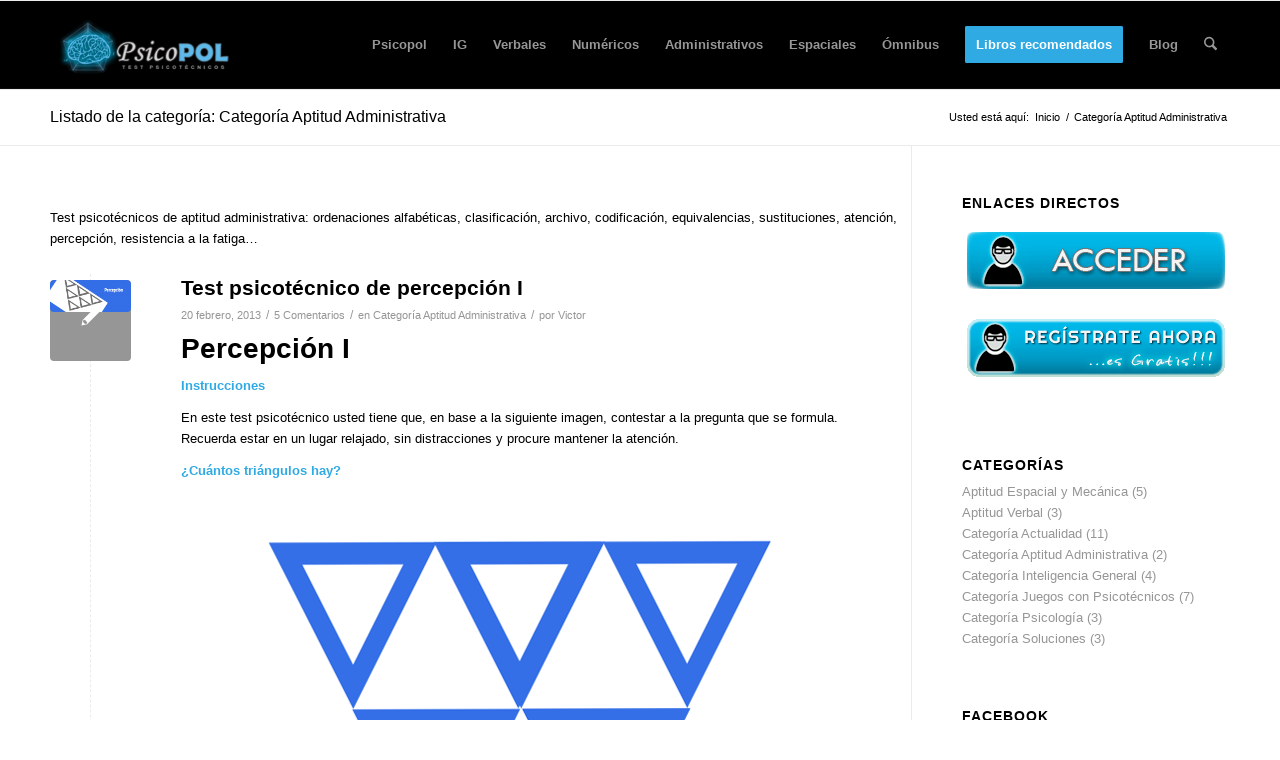

--- FILE ---
content_type: text/html; charset=UTF-8
request_url: https://www.psicopol.com/categoria-blog-aptitud-administrativa
body_size: 20518
content:
<!DOCTYPE html>
<html lang="es" class="html_stretched responsive av-preloader-disabled  html_header_top html_logo_left html_main_nav_header html_menu_right html_slim html_header_sticky html_header_shrinking html_mobile_menu_phone html_header_searchicon html_content_align_center html_header_unstick_top_disabled html_header_stretch_disabled html_av-overlay-side html_av-overlay-side-classic html_av-submenu-noclone html_entry_id_964 av-cookies-no-cookie-consent av-no-preview av-default-lightbox html_text_menu_active av-mobile-menu-switch-default">
<head><style>img.lazy{min-height:1px}</style><link href="https://www.psicopol.com/wp-content/plugins/w3-total-cache/pub/js/lazyload.min.js" as="script">
<meta charset="UTF-8" />
<meta name="robots" content="noindex, follow" />


<!-- mobile setting -->
<meta name="viewport" content="width=device-width, initial-scale=1">

<!-- Scripts/CSS and wp_head hook -->
<style id="jetpack-boost-critical-css">@media all{ul{box-sizing:border-box}.entry-content{counter-reset:footnotes}.aligncenter{clear:both}html :where(img[class*=wp-image-]){height:auto;max-width:100%}}@media all{html{min-width:910px}html.responsive{min-width:0}.container{position:relative;width:100%;margin:0 auto;padding:0 50px;clear:both}.inner-container{position:relative;height:100%;width:100%}.container_wrap{clear:both;position:relative;border-top-style:solid;border-top-width:1px}.units{float:left;display:inline;margin-left:50px;position:relative;z-index:1;min-height:1px}#wrap_all{width:100%;position:static;z-index:2;overflow:hidden}body .units.alpha{margin-left:0;clear:left}body .units.alpha{width:100%}.container .av-content-small.units{width:73%}.container{max-width:1010px}@media only screen and (min-width:768px) and (max-width:989px){.responsive #top{overflow-x:hidden}.responsive .container{max-width:782px}}@media only screen and (max-width:767px){.responsive #top{overflow-x:hidden}.responsive #top #wrap_all .container{width:85%;max-width:85%;margin:0 auto;padding-left:0;padding-right:0;float:none}.responsive .units{margin:0}.responsive #top .container .av-content-small{margin:0;margin-bottom:20px;width:100%}}.container:after{content:" ";display:block;height:0;clear:both;visibility:hidden}.clearfix:after,.clearfix:before,.widget:after,.widget:before{content:" ";display:block;overflow:hidden;visibility:hidden;width:0;height:0}.clearfix:after{clear:both}.clearfix{zoom:1}a,article,aside,blockquote,body,div,em,footer,h1,h2,h3,header,html,img,li,nav,p,section,span,strong,time,ul{margin:0;padding:0;border:0;font-size:100%;font:inherit;vertical-align:baseline}article,aside,footer,header,nav,section{display:block}body{line-height:1em}ul{list-style:none}*{box-sizing:border-box}.responsive body,html.responsive{overflow-x:hidden}body{font:13px/1.65em"HelveticaNeue","Helvetica Neue",Helvetica,Arial,sans-serif;color:#444;text-size-adjust:100%;-webkit-text-size-adjust:100%}h1,h2,h3{font-weight:600}#top h1 a,#top h2 a{font-weight:inherit;text-decoration:none;color:inherit}h1{font-size:34px;line-height:1.1em;margin-bottom:14px}h2{font-size:28px;line-height:1.1em;margin-bottom:10px}h3{font-size:20px;line-height:1.1em;margin-bottom:8px}p+h3{margin-top:1.5em}p{margin:.85em 0}p img{margin:0}em{font-style:italic}strong{font-weight:700}blockquote{border-left-style:solid;border-left-width:7px;padding-left:20px;margin-bottom:1em;margin-right:1em;font-size:1.235em;line-height:1.5em}a{text-decoration:none;outline:0;max-width:100%}#top a:where(:not(.wp-element-button)){text-decoration:none}p a{line-height:inherit}#top .avia_hidden_link_text{display:none}ul{margin-bottom:20px}ul{list-style:none outside;margin-left:7px}ul ul{margin:4px 0 5px 30px}ul ul li{margin-bottom:6px}a img,img{border:none;padding:0;margin:0;display:inline-block;max-width:100%;height:auto}[data-av_icon]:before{-webkit-font-smoothing:antialiased;-moz-osx-font-smoothing:grayscale;font-weight:400;content:attr(data-av_icon);speak:never}#top .avia-svg-icon.avia-font-svg_entypo-fontello svg:first-child{stroke:unset!important}.avia-svg-icon svg:first-child{height:1em;width:1em}.hidden{position:absolute;top:0;visibility:hidden}body .alignleft{float:left;margin:4px 10px 0 0;display:block;position:relative}body .aligncenter{clear:both;display:block;margin:10px auto;padding:10px 0;position:relative}#header{position:relative;z-index:501;width:100%;background:0 0}#header_main .container,.main_menu ul:first-child>li a{height:88px;line-height:88px}.html_header_top.html_header_sticky #main{padding-top:88px}.html_header_top.html_header_sticky #header{position:fixed}#header_main{border-bottom-width:1px;border-bottom-style:solid;z-index:1}.header_bg{position:absolute;top:0;left:0;width:100%;height:100%;opacity:.95;z-index:0;-webkit-perspective:1000px;-webkit-backface-visibility:hidden}.avia-menu-subtext{display:none}.av-hamburger{padding:0;display:inline-block;font:inherit;color:inherit;text-transform:none;background-color:transparent;border:0;margin:0;overflow:visible}.av-hamburger-box{width:35px;height:24px;display:inline-block;position:relative}.av-hamburger-inner{display:block;top:50%;margin-top:-2px}.av-hamburger-inner,.av-hamburger-inner::after,.av-hamburger-inner::before{width:40px;height:3px;background-color:#000;border-radius:3px;position:absolute}.av-hamburger-inner::after,.av-hamburger-inner::before{content:"";display:block}.av-hamburger-inner::before{top:-10px}.av-hamburger-inner::after{bottom:-10px}.av-burger-menu-main{display:none}.av-burger-menu-main a{padding-left:10px}.av-hamburger strong{display:none}.av-hamburger-box{height:8px}.av-hamburger-inner,.av-hamburger-inner::after,.av-hamburger-inner::before{width:100%}div .logo{float:left;position:absolute;left:0;z-index:1}.logo,.logo a{overflow:hidden;position:relative;display:block;height:100%}.logo img{padding:0;display:block;width:auto;height:auto;max-height:100%;image-rendering:auto;position:relative;z-index:2}.main_menu{clear:none;position:absolute;z-index:100;line-height:30px;height:100%;margin:0;right:0}.av-main-nav-wrap{float:left;position:relative;z-index:3}.av-main-nav-wrap ul{margin:0;padding:0}.av-main-nav{z-index:110;position:relative}.av-main-nav ul{display:none;margin-left:0;left:0;position:absolute;top:100%;width:208px;z-index:2;padding:0;box-shadow:0 8px 15px rgba(0,0,0,.1);margin-top:-1px}.av-main-nav ul li{margin:0;padding:0;width:100%}.av-main-nav ul li a{border-right-style:solid;border-right-width:1px;border-left-style:solid;border-left-width:1px}.av-main-nav ul li:last-child>a{border-bottom-style:solid;border-bottom-width:1px}.av-main-nav li{float:left;position:relative;z-index:20}.av-main-nav>li>ul{border-top-width:2px;border-top-style:solid}.av-main-nav>li{line-height:30px}.av-main-nav li a{max-width:none}.av-main-nav>li>a{display:block;text-decoration:none;padding:0 13px;font-weight:400;font-weight:600;font-size:13px}#top .av-main-nav ul a{width:100%;height:auto;float:left;text-align:left;line-height:23px;padding:8px 15px;font-size:12px;min-height:23px;max-width:none;text-decoration:none;font-family:inherit}.avia-menu-fx{position:absolute;bottom:-1px;height:2px;z-index:10;width:100%;left:0;opacity:0;visibility:hidden}.avia-menu-fx .avia-arrow-wrap{height:10px;width:10px;position:absolute;top:-10px;left:50%;margin-left:-5px;overflow:hidden;display:none;visibility:hidden}.avia-menu-fx .avia-arrow-wrap .avia-arrow{top:10px}.html_main_nav_header.html_logo_left #top .main_menu .menu>li:last-child>a{padding-right:0}.main_menu .avia-bullet{display:none}.avia-bullet{display:block;position:absolute;height:0;width:0;top:51%;margin-top:-3px;left:-3px;border-top:3px solid transparent!important;border-bottom:3px solid transparent!important;border-left:3px solid green}#top #wrap_all #header .av-menu-button>a{background:0 0}#top #wrap_all .av_header_border_disabled .av-menu-button>a{border:none}#top .av-menu-button>a .avia-menu-text{padding:9px}#top .av-menu-button>a .avia-menu-text{border:2px solid;border-radius:2px}.av-menu-button>a .avia-menu-fx{display:none}.av-menu-button-colored>a .avia-menu-text{padding:11px 10px 10px 10px}#top #header .av-menu-button>a .avia-menu-text{text-align:center;white-space:nowrap}#top #menu-item-search{z-index:100}#top .menu-item-search-dropdown>a,.iconfont{font-size:17px}#top .menu-item-search-dropdown>a.avia-svg-icon svg:first-child{width:auto;height:1em;position:relative;z-index:-1}#top .menu-item-search-dropdown>a.avia-svg-icon{padding-top:2px}#top #menu-item-search.menu-item-search-dropdown>a{border-left:none}.avia-arrow{height:10px;width:10px;position:absolute;top:-6px;left:50%;margin-left:-5px;transform:rotate(45deg);border-width:1px;border-style:solid}.title_container{position:relative}#top .title_container .container{padding-top:10px;padding-bottom:10px;min-height:56px}.title_container .main-title{margin:0;font-size:16px;position:relative;z-index:2;min-height:36px;line-height:2.3em;top:0;font-weight:400}.title_container .main-title a{text-decoration:none}.title_container .breadcrumb{z-index:10;line-height:15px;font-size:11px;position:absolute;right:50px;top:50%;margin-top:-7px}.breadcrumb a{text-decoration:none}.breadcrumb-trail .sep,.breadcrumb-trail .trail-before,.breadcrumb-trail .trail-end,.breadcrumb-trail a{display:block;float:left;padding:0 3px}.breadcrumb-trail span{display:inline;padding:0;float:none}.breadcrumb .sep{display:block;overflow:hidden;width:8px}.content,.sidebar{padding-top:50px;padding-bottom:50px;box-sizing:content-box;min-height:1px;z-index:1}#top #main .sidebar{border-left-style:solid;border-left-width:1px;margin-left:0;float:none;width:auto;overflow:hidden;display:block;clear:none}.inner_sidebar{margin-left:50px}.content{border-right-style:solid;border-right-width:1px;margin-right:-1px}.content .entry-content-wrapper{padding-right:50px}.container .minor-meta{font-size:.9em}.post{clear:both;width:100%;float:left;position:relative}.small-preview .iconfont{font-size:23px;position:absolute;left:0;right:0;top:0;bottom:0;z-index:1}.small-preview .avia-svg-icon svg:first-child{height:1em;width:1em}.entry-content-wrapper .post-title{font-size:21px;line-height:1.3em}.archive .category-term-description{margin-bottom:25px}.widgettitle{font-weight:600;text-transform:uppercase;letter-spacing:1px;font-size:1.1em}.widget{clear:both;position:relative;padding:30px 0 30px 0;float:none}#top .widget ul{padding:0;margin:0;width:100%;float:left}.widget li{clear:both}#scroll-top-link{position:fixed;border-radius:2px;height:50px;width:50px;line-height:50px;text-decoration:none;text-align:center;opacity:0;right:50px;bottom:50px;z-index:1030;visibility:hidden}#scroll-top-link.avia-svg-icon svg:first-child{height:15px;width:auto;margin-top:18px}#socket .avia-bullet,#socket .avia-menu-fx{display:none}@media only screen and (max-width:1024px){#top .alternate_color,#top .header_color .header_bg,#top .main_color{background-attachment:scroll}}@media only screen and (min-width:768px) and (max-width:989px){.responsive .main_menu ul:first-child>li>a{padding:0 10px}.responsive #top .header_bg{opacity:1}.responsive #main .container_wrap:first-child{border-top:none}.responsive .logo{float:left}.responsive .logo img{margin:0}}@media only screen and (max-width:767px){.responsive #top #main .sidebar,.responsive .post_author_timeline,.responsive .template-blog .blog-meta{display:none}.responsive .content .entry-content-wrapper{padding:0}.responsive .content{border:none}.responsive .template-blog .post_delimiter{margin:0 0 30px 0;padding:30px 0 0 0}.responsive .title_container .breadcrumb{left:-2px}.responsive .title_container .main-title+.breadcrumb{position:relative;right:auto;top:-6px;margin:0;left:-2px}.responsive #top #wrap_all #header{position:relative;width:100%;float:none;height:auto;margin:0!important;opacity:1;min-height:0}.responsive #top #main{padding-top:0!important;margin:0}.responsive #top #main .container_wrap:first-child{border-top:none}.responsive #top .logo{position:static;display:table;height:80px!important;float:none;padding:0;border:none;width:80%}.responsive .logo a{display:table-cell;vertical-align:middle}.responsive .logo img{height:auto!important;width:auto;max-width:100%;display:block;max-height:80px}.responsive #header_main .container{height:auto!important}.responsive #top .header_bg{opacity:1}.responsive .logo img{margin:0}.responsive .av-burger-menu-main{display:block}.responsive #top #wrap_all .main_menu{top:0;height:80px;left:auto;right:0;display:block;position:absolute}.responsive .main_menu ul:first-child>li a{height:80px;line-height:80px}.responsive #top .av-main-nav .menu-item{display:none}.responsive #top .av-main-nav .menu-item-avia-special{display:block}.responsive #top #wrap_all .menu-item-search-dropdown>a{font-size:24px}.responsive #top .av-logo-container .avia-menu{height:100%}.responsive #top #header_main>.container .main_menu .av-main-nav>li>a,.responsive #top #wrap_all .av-logo-container{height:80px;line-height:80px}.responsive #top #wrap_all .av-logo-container{padding:0}.responsive #top #header_main>.container .main_menu .av-main-nav>li>a{min-width:0;padding:0 0 0 20px;margin:0;border-style:none;border-width:0}.responsive #top #header .av-main-nav>li>a{background:0 0;color:inherit}.tagcloud a{padding:8px 20px;margin:0 8px 8px 0}.widget li{line-height:1.8em;font-size:15px}.responsive #scroll-top-link{display:none}}.template-blog .blog-meta{float:left;margin-right:50px}.single-small .post_author_timeline{position:absolute;top:0;left:40px;width:1px;height:100%;border-right-width:1px;border-right-style:dashed}.post-meta-infos{font-size:.9em;position:relative;top:-8px;display:block}.post-meta-infos a{text-decoration:none}.text-sep{padding:0 5px}.small-preview{width:81px;height:81px;overflow:hidden;border-radius:4px;float:left;margin:6px 0 0 0;position:relative;text-align:center;line-height:81px;position:relative;z-index:4;display:block}.small-preview img{display:block;border-radius:4px;position:relative;z-index:4;width:100%}.avia-button-wrap{display:inline-block}.avia-button{color:#777;border-color:#e1e1e1;background-color:#f8f8f8}body div .avia-button{border-radius:3px;padding:10px;font-size:12px;text-decoration:none;display:inline-block;border-bottom-style:solid;border-bottom-width:1px;margin:3px 0;line-height:1.2em;position:relative;font-weight:400;text-align:center;max-width:100%}.avia-button .avia_button_icon{position:relative;left:-.3em;-webkit-perspective:1000px;-webkit-backface-visibility:hidden}.avia-button-center{display:block;text-align:center;clear:both}.avia-button.avia-size-medium{padding:12px 16px 10px;font-size:13px;min-width:90px}#top .avia-button .avia_button_background{opacity:0;position:absolute;top:-3px;left:0;bottom:-6px;right:0}#top .avia-button .avia_button_icon,#top .avia-button .avia_iconbox_title{position:relative;z-index:3}#top .avia-button-fullwidth{width:100%;padding:20px;font-size:1.5em;margin:0;border:none;position:relative;display:block}#top .avia-button-fullwidth .avia-button-fullwidth{font-size:1em}#top .avia-button-fullwidth .avia_iconbox_title{position:relative;z-index:3;-webkit-perspective:1000px;-webkit-backface-visibility:hidden}#top .avia-button-fullwidth .avia_button_background{top:0;bottom:0}.template-blog .post .entry-content-wrapper{overflow:hidden}.template-blog .post_delimiter{margin:0 0 50px 0;padding:50px 0 0 0;clear:both}body .container_wrap .avia-builder-el-no-sibling{margin-top:0;margin-bottom:0}.sidebar .widget:first-child{padding-top:0;border-top-style:none;border-top-width:0}.av_facebook_widget_wrap{overflow:hidden;position:relative;padding:0;background:#fff}.tagcloud a{font-size:11px!important;padding:2px 8px;margin:0 1px 1px 0;display:block;float:left;border-style:solid;border-width:1px;text-decoration:none}.widget_tag_cloud h3{border:none}:root{--enfold-socket-color-bg:#ffffff;--enfold-socket-color-primary:#30aae3;--enfold-socket-color-color:#000000;--enfold-socket-color-border:#ebebeb;--enfold-socket-color-constant-font:#ffffff;--enfold-socket-color-button-border:#1088c1;--enfold-alternate-color-bg:#ffffff;--enfold-alternate-color-primary:#30aae3;--enfold-alternate-color-color:#000000;--enfold-alternate-color-heading:#000000;--enfold-alternate-color-border:#ebebeb;--enfold-main-color-bg:#ffffff;--enfold-main-color-primary:#30aae3;--enfold-main-color-color:#000000;--enfold-main-color-meta:#969696;--enfold-main-color-heading:#000000;--enfold-main-color-border:#ebebeb;--enfold-main-color-constant-font:#ffffff;--enfold-main-color-button-border:#1088c1;--enfold-main-color-button-font:#ffffff;--enfold-header-color-bg:#000000;--enfold-header-color-primary:#30aae3;--enfold-header-color-color:#000000;--enfold-header-color-meta:#969696;--enfold-header-color-border:#ebebeb;--enfold-header-color-constant-font:#ffffff;--enfold-header-color-button-border:#1088c1}.socket_color span{border-color:var(--enfold-socket-color-border)}.socket_color .avia-menu-fx,.socket_color .avia-menu-fx .avia-arrow{background-color:var(--enfold-socket-color-primary);color:var(--enfold-socket-color-constant-font);border-color:var(--enfold-socket-color-button-border)}.socket_color .avia-bullet{border-color:var(--enfold-socket-color-primary)}#scroll-top-link,html{background-color:var(--enfold-socket-color-bg)}#scroll-top-link{color:var(--enfold-socket-color-color);border:1px solid var(--enfold-socket-color-border)}#scroll-top-link.avia-svg-icon svg:first-child{stroke:var(--enfold-socket-color-color);fill:var(--enfold-socket-color-color)}.alternate_color,.alternate_color a,.alternate_color div,.alternate_color h1,.alternate_color span{border-color:var(--enfold-alternate-color-border)}.alternate_color{background-color:var(--enfold-alternate-color-bg);color:var(--enfold-alternate-color-color)}.alternate_color h1{color:var(--enfold-alternate-color-heading)}.alternate_color a{color:var(--enfold-alternate-color-primary)}#top .alternate_color.title_container .main-title,#top .alternate_color.title_container .main-title a,.alternate_color .breadcrumb,.alternate_color .breadcrumb a{color:var(--enfold-alternate-color-color)}.main_color,.main_color a,.main_color article,.main_color aside,.main_color blockquote,.main_color div,.main_color em,.main_color footer,.main_color h2,.main_color h3,.main_color header,.main_color img,.main_color li,.main_color main,.main_color p,.main_color section,.main_color span,.main_color strong,.main_color time,.main_color ul{border-color:var(--enfold-main-color-border)}.main_color .small-preview{background:var(--enfold-main-color-meta);color:var(--enfold-main-color-bg)}.main_color .small-preview .avia-svg-icon svg:first-child{fill:var(--enfold-main-color-bg);stroke:var(--enfold-main-color-bg)}.main_color,.main_color .post-format-icon{background-color:var(--enfold-main-color-bg);color:var(--enfold-main-color-color)}.main_color .avia-svg-icon svg:first-child{stroke:var(--enfold-main-color-color);fill:var(--enfold-main-color-color)}.main_color h2,.main_color h3{color:var(--enfold-main-color-heading)}.main_color .minor-meta,.main_color .minor-meta a,.main_color .sidebar,.main_color .sidebar a,.main_color .text-sep,.main_color blockquote{color:var(--enfold-main-color-meta)}.main_color a,.main_color strong{color:var(--enfold-main-color-primary)}.main_color .avia-color-theme-color{background-color:var(--enfold-main-color-primary);color:var(--enfold-main-color-constant-font);border-color:var(--enfold-main-color-button-border)}.main_color blockquote{border-color:var(--enfold-main-color-primary)}#top .main_color .avia-color-theme-color{color:var(--enfold-main-color-button-font);border-color:var(--enfold-main-color-button-border)}#main{border-color:var(--enfold-main-color-border)}.html_stretched #wrap_all{background-color:var(--enfold-main-color-bg)}.header_color,.header_color a,.header_color div,.header_color img,.header_color li,.header_color nav,.header_color span,.header_color strong,.header_color ul{border-color:var(--enfold-header-color-border)}.header_color{background-color:var(--enfold-header-color-bg);color:var(--enfold-header-color-color)}.header_color .avia-svg-icon svg:first-child{stroke:var(--enfold-header-color-color);fill:var(--enfold-header-color-color)}.header_color a,.header_color strong{color:var(--enfold-header-color-primary)}.header_color .avia-menu-fx,.header_color .avia-menu-fx .avia-arrow{background-color:var(--enfold-header-color-primary);color:var(--enfold-header-color-constant-font);border-color:var(--enfold-header-color-button-border)}#top #wrap_all .header_color .av-menu-button-colored>a .avia-menu-text{background-color:var(--enfold-header-color-primary);color:var(--enfold-header-color-constant-font);border-color:var(--enfold-header-color-primary)}#top #wrap_all .header_color .av-menu-button-colored>a .avia-menu-text:after{background-color:var(--enfold-header-color-button-border)}.header_color .avia-bullet{border-color:var(--enfold-header-color-primary)}.html_header_top .header_color .main_menu ul:first-child>li>ul{border-top-color:var(--enfold-header-color-primary)}.header_color .header_bg,.header_color .main_menu .menu ul li a,.header_color .main_menu ul ul{background-color:var(--enfold-header-color-bg);color:var(--enfold-header-color-meta)}.header_color .main_menu ul:first-child>li>a{color:var(--enfold-header-color-meta)}.header_color .main_menu ul:first-child>li>a svg:first-child{stroke:var(--enfold-header-color-meta);fill:var(--enfold-header-color-meta)}#main{background-color:var(--enfold-header-color-bg)}.header_color .av-hamburger-inner,.header_color .av-hamburger-inner::after,.header_color .av-hamburger-inner::before{background-color:var(--enfold-header-color-meta)}.container{width:100%}.container .av-content-small.units{width:73%}.responsive .container{max-width:1310px}}@media all{#top #wrap_all .avia-button.av-1um0k0-21a7f2a8cc4d7591f8b35e95749ec7f3{color:#fff}}</style><title>Categoría Aptitud Administrativa &#8211; Psicopol</title>
<meta name='robots' content='max-image-preview:large' />
<link rel='dns-prefetch' href='//www.psicopol.com' />
<link rel="alternate" type="application/rss+xml" title="Psicopol &raquo; Feed" href="https://www.psicopol.com/feed" />
<link rel="alternate" type="application/rss+xml" title="Psicopol &raquo; Feed de los comentarios" href="https://www.psicopol.com/comments/feed" />
<link rel="alternate" type="application/rss+xml" title="Psicopol &raquo; Categoría Categoría Aptitud Administrativa del feed" href="https://www.psicopol.com/category/categoria-blog-aptitud-administrativa/feed" />
<noscript><link rel='stylesheet' id='all-css-ac74cb08d4289678d9a271a6728f2ef4' href='https://www.psicopol.com/wp-content/boost-cache/static/b7b0f5f5d7.min.css' type='text/css' media='all' /></noscript><link rel='stylesheet' id='all-css-ac74cb08d4289678d9a271a6728f2ef4' href='https://www.psicopol.com/wp-content/boost-cache/static/b7b0f5f5d7.min.css' type='text/css' media="not all" data-media="all" onload="this.media=this.dataset.media; delete this.dataset.media; this.removeAttribute( 'onload' );" />
<style id='wp-img-auto-sizes-contain-inline-css'>
img:is([sizes=auto i],[sizes^="auto," i]){contain-intrinsic-size:3000px 1500px}
/*# sourceURL=wp-img-auto-sizes-contain-inline-css */
</style>
<style id='wp-block-library-inline-css'>
:root{--wp-block-synced-color:#7a00df;--wp-block-synced-color--rgb:122,0,223;--wp-bound-block-color:var(--wp-block-synced-color);--wp-editor-canvas-background:#ddd;--wp-admin-theme-color:#007cba;--wp-admin-theme-color--rgb:0,124,186;--wp-admin-theme-color-darker-10:#006ba1;--wp-admin-theme-color-darker-10--rgb:0,107,160.5;--wp-admin-theme-color-darker-20:#005a87;--wp-admin-theme-color-darker-20--rgb:0,90,135;--wp-admin-border-width-focus:2px}@media (min-resolution:192dpi){:root{--wp-admin-border-width-focus:1.5px}}.wp-element-button{cursor:pointer}:root .has-very-light-gray-background-color{background-color:#eee}:root .has-very-dark-gray-background-color{background-color:#313131}:root .has-very-light-gray-color{color:#eee}:root .has-very-dark-gray-color{color:#313131}:root .has-vivid-green-cyan-to-vivid-cyan-blue-gradient-background{background:linear-gradient(135deg,#00d084,#0693e3)}:root .has-purple-crush-gradient-background{background:linear-gradient(135deg,#34e2e4,#4721fb 50%,#ab1dfe)}:root .has-hazy-dawn-gradient-background{background:linear-gradient(135deg,#faaca8,#dad0ec)}:root .has-subdued-olive-gradient-background{background:linear-gradient(135deg,#fafae1,#67a671)}:root .has-atomic-cream-gradient-background{background:linear-gradient(135deg,#fdd79a,#004a59)}:root .has-nightshade-gradient-background{background:linear-gradient(135deg,#330968,#31cdcf)}:root .has-midnight-gradient-background{background:linear-gradient(135deg,#020381,#2874fc)}:root{--wp--preset--font-size--normal:16px;--wp--preset--font-size--huge:42px}.has-regular-font-size{font-size:1em}.has-larger-font-size{font-size:2.625em}.has-normal-font-size{font-size:var(--wp--preset--font-size--normal)}.has-huge-font-size{font-size:var(--wp--preset--font-size--huge)}.has-text-align-center{text-align:center}.has-text-align-left{text-align:left}.has-text-align-right{text-align:right}.has-fit-text{white-space:nowrap!important}#end-resizable-editor-section{display:none}.aligncenter{clear:both}.items-justified-left{justify-content:flex-start}.items-justified-center{justify-content:center}.items-justified-right{justify-content:flex-end}.items-justified-space-between{justify-content:space-between}.screen-reader-text{border:0;clip-path:inset(50%);height:1px;margin:-1px;overflow:hidden;padding:0;position:absolute;width:1px;word-wrap:normal!important}.screen-reader-text:focus{background-color:#ddd;clip-path:none;color:#444;display:block;font-size:1em;height:auto;left:5px;line-height:normal;padding:15px 23px 14px;text-decoration:none;top:5px;width:auto;z-index:100000}html :where(.has-border-color){border-style:solid}html :where([style*=border-top-color]){border-top-style:solid}html :where([style*=border-right-color]){border-right-style:solid}html :where([style*=border-bottom-color]){border-bottom-style:solid}html :where([style*=border-left-color]){border-left-style:solid}html :where([style*=border-width]){border-style:solid}html :where([style*=border-top-width]){border-top-style:solid}html :where([style*=border-right-width]){border-right-style:solid}html :where([style*=border-bottom-width]){border-bottom-style:solid}html :where([style*=border-left-width]){border-left-style:solid}html :where(img[class*=wp-image-]){height:auto;max-width:100%}:where(figure){margin:0 0 1em}html :where(.is-position-sticky){--wp-admin--admin-bar--position-offset:var(--wp-admin--admin-bar--height,0px)}@media screen and (max-width:600px){html :where(.is-position-sticky){--wp-admin--admin-bar--position-offset:0px}}

/*# sourceURL=wp-block-library-inline-css */
</style><style id='global-styles-inline-css'>
:root{--wp--preset--aspect-ratio--square: 1;--wp--preset--aspect-ratio--4-3: 4/3;--wp--preset--aspect-ratio--3-4: 3/4;--wp--preset--aspect-ratio--3-2: 3/2;--wp--preset--aspect-ratio--2-3: 2/3;--wp--preset--aspect-ratio--16-9: 16/9;--wp--preset--aspect-ratio--9-16: 9/16;--wp--preset--color--black: #000000;--wp--preset--color--cyan-bluish-gray: #abb8c3;--wp--preset--color--white: #ffffff;--wp--preset--color--pale-pink: #f78da7;--wp--preset--color--vivid-red: #cf2e2e;--wp--preset--color--luminous-vivid-orange: #ff6900;--wp--preset--color--luminous-vivid-amber: #fcb900;--wp--preset--color--light-green-cyan: #7bdcb5;--wp--preset--color--vivid-green-cyan: #00d084;--wp--preset--color--pale-cyan-blue: #8ed1fc;--wp--preset--color--vivid-cyan-blue: #0693e3;--wp--preset--color--vivid-purple: #9b51e0;--wp--preset--color--metallic-red: #b02b2c;--wp--preset--color--maximum-yellow-red: #edae44;--wp--preset--color--yellow-sun: #eeee22;--wp--preset--color--palm-leaf: #83a846;--wp--preset--color--aero: #7bb0e7;--wp--preset--color--old-lavender: #745f7e;--wp--preset--color--steel-teal: #5f8789;--wp--preset--color--raspberry-pink: #d65799;--wp--preset--color--medium-turquoise: #4ecac2;--wp--preset--gradient--vivid-cyan-blue-to-vivid-purple: linear-gradient(135deg,rgb(6,147,227) 0%,rgb(155,81,224) 100%);--wp--preset--gradient--light-green-cyan-to-vivid-green-cyan: linear-gradient(135deg,rgb(122,220,180) 0%,rgb(0,208,130) 100%);--wp--preset--gradient--luminous-vivid-amber-to-luminous-vivid-orange: linear-gradient(135deg,rgb(252,185,0) 0%,rgb(255,105,0) 100%);--wp--preset--gradient--luminous-vivid-orange-to-vivid-red: linear-gradient(135deg,rgb(255,105,0) 0%,rgb(207,46,46) 100%);--wp--preset--gradient--very-light-gray-to-cyan-bluish-gray: linear-gradient(135deg,rgb(238,238,238) 0%,rgb(169,184,195) 100%);--wp--preset--gradient--cool-to-warm-spectrum: linear-gradient(135deg,rgb(74,234,220) 0%,rgb(151,120,209) 20%,rgb(207,42,186) 40%,rgb(238,44,130) 60%,rgb(251,105,98) 80%,rgb(254,248,76) 100%);--wp--preset--gradient--blush-light-purple: linear-gradient(135deg,rgb(255,206,236) 0%,rgb(152,150,240) 100%);--wp--preset--gradient--blush-bordeaux: linear-gradient(135deg,rgb(254,205,165) 0%,rgb(254,45,45) 50%,rgb(107,0,62) 100%);--wp--preset--gradient--luminous-dusk: linear-gradient(135deg,rgb(255,203,112) 0%,rgb(199,81,192) 50%,rgb(65,88,208) 100%);--wp--preset--gradient--pale-ocean: linear-gradient(135deg,rgb(255,245,203) 0%,rgb(182,227,212) 50%,rgb(51,167,181) 100%);--wp--preset--gradient--electric-grass: linear-gradient(135deg,rgb(202,248,128) 0%,rgb(113,206,126) 100%);--wp--preset--gradient--midnight: linear-gradient(135deg,rgb(2,3,129) 0%,rgb(40,116,252) 100%);--wp--preset--font-size--small: 1rem;--wp--preset--font-size--medium: 1.125rem;--wp--preset--font-size--large: 1.75rem;--wp--preset--font-size--x-large: clamp(1.75rem, 3vw, 2.25rem);--wp--preset--spacing--20: 0.44rem;--wp--preset--spacing--30: 0.67rem;--wp--preset--spacing--40: 1rem;--wp--preset--spacing--50: 1.5rem;--wp--preset--spacing--60: 2.25rem;--wp--preset--spacing--70: 3.38rem;--wp--preset--spacing--80: 5.06rem;--wp--preset--shadow--natural: 6px 6px 9px rgba(0, 0, 0, 0.2);--wp--preset--shadow--deep: 12px 12px 50px rgba(0, 0, 0, 0.4);--wp--preset--shadow--sharp: 6px 6px 0px rgba(0, 0, 0, 0.2);--wp--preset--shadow--outlined: 6px 6px 0px -3px rgb(255, 255, 255), 6px 6px rgb(0, 0, 0);--wp--preset--shadow--crisp: 6px 6px 0px rgb(0, 0, 0);}:root { --wp--style--global--content-size: 800px;--wp--style--global--wide-size: 1130px; }:where(body) { margin: 0; }.wp-site-blocks > .alignleft { float: left; margin-right: 2em; }.wp-site-blocks > .alignright { float: right; margin-left: 2em; }.wp-site-blocks > .aligncenter { justify-content: center; margin-left: auto; margin-right: auto; }:where(.is-layout-flex){gap: 0.5em;}:where(.is-layout-grid){gap: 0.5em;}.is-layout-flow > .alignleft{float: left;margin-inline-start: 0;margin-inline-end: 2em;}.is-layout-flow > .alignright{float: right;margin-inline-start: 2em;margin-inline-end: 0;}.is-layout-flow > .aligncenter{margin-left: auto !important;margin-right: auto !important;}.is-layout-constrained > .alignleft{float: left;margin-inline-start: 0;margin-inline-end: 2em;}.is-layout-constrained > .alignright{float: right;margin-inline-start: 2em;margin-inline-end: 0;}.is-layout-constrained > .aligncenter{margin-left: auto !important;margin-right: auto !important;}.is-layout-constrained > :where(:not(.alignleft):not(.alignright):not(.alignfull)){max-width: var(--wp--style--global--content-size);margin-left: auto !important;margin-right: auto !important;}.is-layout-constrained > .alignwide{max-width: var(--wp--style--global--wide-size);}body .is-layout-flex{display: flex;}.is-layout-flex{flex-wrap: wrap;align-items: center;}.is-layout-flex > :is(*, div){margin: 0;}body .is-layout-grid{display: grid;}.is-layout-grid > :is(*, div){margin: 0;}body{padding-top: 0px;padding-right: 0px;padding-bottom: 0px;padding-left: 0px;}a:where(:not(.wp-element-button)){text-decoration: underline;}:root :where(.wp-element-button, .wp-block-button__link){background-color: #32373c;border-width: 0;color: #fff;font-family: inherit;font-size: inherit;font-style: inherit;font-weight: inherit;letter-spacing: inherit;line-height: inherit;padding-top: calc(0.667em + 2px);padding-right: calc(1.333em + 2px);padding-bottom: calc(0.667em + 2px);padding-left: calc(1.333em + 2px);text-decoration: none;text-transform: inherit;}.has-black-color{color: var(--wp--preset--color--black) !important;}.has-cyan-bluish-gray-color{color: var(--wp--preset--color--cyan-bluish-gray) !important;}.has-white-color{color: var(--wp--preset--color--white) !important;}.has-pale-pink-color{color: var(--wp--preset--color--pale-pink) !important;}.has-vivid-red-color{color: var(--wp--preset--color--vivid-red) !important;}.has-luminous-vivid-orange-color{color: var(--wp--preset--color--luminous-vivid-orange) !important;}.has-luminous-vivid-amber-color{color: var(--wp--preset--color--luminous-vivid-amber) !important;}.has-light-green-cyan-color{color: var(--wp--preset--color--light-green-cyan) !important;}.has-vivid-green-cyan-color{color: var(--wp--preset--color--vivid-green-cyan) !important;}.has-pale-cyan-blue-color{color: var(--wp--preset--color--pale-cyan-blue) !important;}.has-vivid-cyan-blue-color{color: var(--wp--preset--color--vivid-cyan-blue) !important;}.has-vivid-purple-color{color: var(--wp--preset--color--vivid-purple) !important;}.has-metallic-red-color{color: var(--wp--preset--color--metallic-red) !important;}.has-maximum-yellow-red-color{color: var(--wp--preset--color--maximum-yellow-red) !important;}.has-yellow-sun-color{color: var(--wp--preset--color--yellow-sun) !important;}.has-palm-leaf-color{color: var(--wp--preset--color--palm-leaf) !important;}.has-aero-color{color: var(--wp--preset--color--aero) !important;}.has-old-lavender-color{color: var(--wp--preset--color--old-lavender) !important;}.has-steel-teal-color{color: var(--wp--preset--color--steel-teal) !important;}.has-raspberry-pink-color{color: var(--wp--preset--color--raspberry-pink) !important;}.has-medium-turquoise-color{color: var(--wp--preset--color--medium-turquoise) !important;}.has-black-background-color{background-color: var(--wp--preset--color--black) !important;}.has-cyan-bluish-gray-background-color{background-color: var(--wp--preset--color--cyan-bluish-gray) !important;}.has-white-background-color{background-color: var(--wp--preset--color--white) !important;}.has-pale-pink-background-color{background-color: var(--wp--preset--color--pale-pink) !important;}.has-vivid-red-background-color{background-color: var(--wp--preset--color--vivid-red) !important;}.has-luminous-vivid-orange-background-color{background-color: var(--wp--preset--color--luminous-vivid-orange) !important;}.has-luminous-vivid-amber-background-color{background-color: var(--wp--preset--color--luminous-vivid-amber) !important;}.has-light-green-cyan-background-color{background-color: var(--wp--preset--color--light-green-cyan) !important;}.has-vivid-green-cyan-background-color{background-color: var(--wp--preset--color--vivid-green-cyan) !important;}.has-pale-cyan-blue-background-color{background-color: var(--wp--preset--color--pale-cyan-blue) !important;}.has-vivid-cyan-blue-background-color{background-color: var(--wp--preset--color--vivid-cyan-blue) !important;}.has-vivid-purple-background-color{background-color: var(--wp--preset--color--vivid-purple) !important;}.has-metallic-red-background-color{background-color: var(--wp--preset--color--metallic-red) !important;}.has-maximum-yellow-red-background-color{background-color: var(--wp--preset--color--maximum-yellow-red) !important;}.has-yellow-sun-background-color{background-color: var(--wp--preset--color--yellow-sun) !important;}.has-palm-leaf-background-color{background-color: var(--wp--preset--color--palm-leaf) !important;}.has-aero-background-color{background-color: var(--wp--preset--color--aero) !important;}.has-old-lavender-background-color{background-color: var(--wp--preset--color--old-lavender) !important;}.has-steel-teal-background-color{background-color: var(--wp--preset--color--steel-teal) !important;}.has-raspberry-pink-background-color{background-color: var(--wp--preset--color--raspberry-pink) !important;}.has-medium-turquoise-background-color{background-color: var(--wp--preset--color--medium-turquoise) !important;}.has-black-border-color{border-color: var(--wp--preset--color--black) !important;}.has-cyan-bluish-gray-border-color{border-color: var(--wp--preset--color--cyan-bluish-gray) !important;}.has-white-border-color{border-color: var(--wp--preset--color--white) !important;}.has-pale-pink-border-color{border-color: var(--wp--preset--color--pale-pink) !important;}.has-vivid-red-border-color{border-color: var(--wp--preset--color--vivid-red) !important;}.has-luminous-vivid-orange-border-color{border-color: var(--wp--preset--color--luminous-vivid-orange) !important;}.has-luminous-vivid-amber-border-color{border-color: var(--wp--preset--color--luminous-vivid-amber) !important;}.has-light-green-cyan-border-color{border-color: var(--wp--preset--color--light-green-cyan) !important;}.has-vivid-green-cyan-border-color{border-color: var(--wp--preset--color--vivid-green-cyan) !important;}.has-pale-cyan-blue-border-color{border-color: var(--wp--preset--color--pale-cyan-blue) !important;}.has-vivid-cyan-blue-border-color{border-color: var(--wp--preset--color--vivid-cyan-blue) !important;}.has-vivid-purple-border-color{border-color: var(--wp--preset--color--vivid-purple) !important;}.has-metallic-red-border-color{border-color: var(--wp--preset--color--metallic-red) !important;}.has-maximum-yellow-red-border-color{border-color: var(--wp--preset--color--maximum-yellow-red) !important;}.has-yellow-sun-border-color{border-color: var(--wp--preset--color--yellow-sun) !important;}.has-palm-leaf-border-color{border-color: var(--wp--preset--color--palm-leaf) !important;}.has-aero-border-color{border-color: var(--wp--preset--color--aero) !important;}.has-old-lavender-border-color{border-color: var(--wp--preset--color--old-lavender) !important;}.has-steel-teal-border-color{border-color: var(--wp--preset--color--steel-teal) !important;}.has-raspberry-pink-border-color{border-color: var(--wp--preset--color--raspberry-pink) !important;}.has-medium-turquoise-border-color{border-color: var(--wp--preset--color--medium-turquoise) !important;}.has-vivid-cyan-blue-to-vivid-purple-gradient-background{background: var(--wp--preset--gradient--vivid-cyan-blue-to-vivid-purple) !important;}.has-light-green-cyan-to-vivid-green-cyan-gradient-background{background: var(--wp--preset--gradient--light-green-cyan-to-vivid-green-cyan) !important;}.has-luminous-vivid-amber-to-luminous-vivid-orange-gradient-background{background: var(--wp--preset--gradient--luminous-vivid-amber-to-luminous-vivid-orange) !important;}.has-luminous-vivid-orange-to-vivid-red-gradient-background{background: var(--wp--preset--gradient--luminous-vivid-orange-to-vivid-red) !important;}.has-very-light-gray-to-cyan-bluish-gray-gradient-background{background: var(--wp--preset--gradient--very-light-gray-to-cyan-bluish-gray) !important;}.has-cool-to-warm-spectrum-gradient-background{background: var(--wp--preset--gradient--cool-to-warm-spectrum) !important;}.has-blush-light-purple-gradient-background{background: var(--wp--preset--gradient--blush-light-purple) !important;}.has-blush-bordeaux-gradient-background{background: var(--wp--preset--gradient--blush-bordeaux) !important;}.has-luminous-dusk-gradient-background{background: var(--wp--preset--gradient--luminous-dusk) !important;}.has-pale-ocean-gradient-background{background: var(--wp--preset--gradient--pale-ocean) !important;}.has-electric-grass-gradient-background{background: var(--wp--preset--gradient--electric-grass) !important;}.has-midnight-gradient-background{background: var(--wp--preset--gradient--midnight) !important;}.has-small-font-size{font-size: var(--wp--preset--font-size--small) !important;}.has-medium-font-size{font-size: var(--wp--preset--font-size--medium) !important;}.has-large-font-size{font-size: var(--wp--preset--font-size--large) !important;}.has-x-large-font-size{font-size: var(--wp--preset--font-size--x-large) !important;}
/*# sourceURL=global-styles-inline-css */
</style>


<link rel="https://api.w.org/" href="https://www.psicopol.com/wp-json/" /><link rel="alternate" title="JSON" type="application/json" href="https://www.psicopol.com/wp-json/wp/v2/categories/41" /><link rel="EditURI" type="application/rsd+xml" title="RSD" href="https://www.psicopol.com/xmlrpc.php?rsd" />
<meta name="generator" content="WordPress 6.9" />


<!--[if lt IE 9]><script data-jetpack-boost="ignore" src="https://www.psicopol.com/wp-content/themes/enfold/js/html5shiv.js"></script><![endif]--><link rel="profile" href="https://gmpg.org/xfn/11" />
<link rel="alternate" type="application/rss+xml" title="Psicopol RSS2 Feed" href="https://www.psicopol.com/feed" />
<link rel="pingback" href="https://www.psicopol.com/xmlrpc.php" />


<script data-jetpack-boost="ignore" type="application/ld+json" class="saswp-schema-markup-output">
[{"@context":"https:\/\/schema.org\/","@type":"BreadcrumbList","@id":"https:\/\/www.psicopol.com\/category\/categoria-blog-aptitud-administrativa#breadcrumb","itemListElement":[{"@type":"ListItem","position":1,"item":{"@id":"https:\/\/www.psicopol.com","name":"Psicopol"}},{"@type":"ListItem","position":2,"item":{"@id":"https:\/\/www.psicopol.com\/category\/categoria-blog-aptitud-administrativa","name":"Categor\u00eda Aptitud Administrativa"}}]},

{"@context":"https:\/\/schema.org\/","@type":"BlogPosting","@id":"https:\/\/www.psicopol.com\/categoria-blog-aptitud-administrativa\/test-psicotecnico-de-percepcion-i.html#BlogPosting","url":"https:\/\/www.psicopol.com\/categoria-blog-aptitud-administrativa\/test-psicotecnico-de-percepcion-i.html","inLanguage":"es","mainEntityOfPage":"https:\/\/www.psicopol.com\/categoria-blog-aptitud-administrativa\/test-psicotecnico-de-percepcion-i.html","headline":"Test psicot\u00e9cnico de percepci\u00f3n I","description":"Percepci\u00f3n I Instrucciones En este test psicot\u00e9cnico usted tiene que, en base a la siguiente imagen, contestar a la pregunta que se formula. Recuerda estar en un lugar relajado, sin distracciones y procure mantener la atenci\u00f3n. \u00bfCu\u00e1ntos tri\u00e1ngulos hay?","articleBody":"Percepci\u00f3n I  Instrucciones    En este test psicot\u00e9cnico usted tiene que, en base a la siguiente imagen, contestar a la pregunta que se formula. Recuerda estar en un lugar relajado, sin distracciones y procure mantener la atenci\u00f3n.    \u00bfCu\u00e1ntos tri\u00e1ngulos hay?","keywords":"percepci\u00f3n, ","datePublished":"2013-02-20T14:01:06+02:00","dateModified":"2020-08-16T11:22:12+02:00","author":{"@type":"Person","name":"Victor","url":"https:\/\/www.psicopol.com\/author\/victor","sameAs":[],"image":{"@type":"ImageObject","url":"https:\/\/secure.gravatar.com\/avatar\/3a1a60e8cd8b34ee63a74ef33cb1e3e98de20e7d2b866a21b44b9ce287ac0621?s=96&d=mm&r=g","height":96,"width":96}},"editor":{"@type":"Person","name":"Victor","url":"https:\/\/www.psicopol.com\/author\/victor","sameAs":[],"image":{"@type":"ImageObject","url":"https:\/\/secure.gravatar.com\/avatar\/3a1a60e8cd8b34ee63a74ef33cb1e3e98de20e7d2b866a21b44b9ce287ac0621?s=96&d=mm&r=g","height":96,"width":96}},"publisher":{"@type":"Organization","name":"Psicopol","url":"https:\/\/www.psicopol.com"},"image":[{"@type":"ImageObject","@id":"https:\/\/www.psicopol.com\/categoria-blog-aptitud-administrativa\/test-psicotecnico-de-percepcion-i.html#primaryimage","url":"https:\/\/www.psicopol.com\/wp-content\/uploads\/2013\/02\/post-percepcion-1200x900.png","width":"1200","height":"900","caption":"Percepci\u00f3n"},{"@type":"ImageObject","url":"https:\/\/www.psicopol.com\/wp-content\/uploads\/2013\/02\/post-percepcion-1200x720.png","width":"1200","height":"720","caption":"Percepci\u00f3n"},{"@type":"ImageObject","url":"https:\/\/www.psicopol.com\/wp-content\/uploads\/2013\/02\/post-percepcion-1200x675.png","width":"1200","height":"675","caption":"Percepci\u00f3n"},{"@type":"ImageObject","url":"https:\/\/www.psicopol.com\/wp-content\/uploads\/2013\/02\/post-percepcion-474x474.png","width":"474","height":"474","caption":"Percepci\u00f3n"},{"@type":"ImageObject","url":"https:\/\/www.psicopol.com\/wp-content\/uploads\/2013\/02\/test-psicotecnicos-percepcion1.png","width":600,"height":600,"caption":"Test psicot\u00e9cnico de percepci\u00f3n I"}]},

{"@context":"https:\/\/schema.org\/","@type":"BlogPosting","@id":"https:\/\/www.psicopol.com\/categoria-blog-aptitud-administrativa\/test-psicotecnico-de-percepcion-i.html#BlogPosting","url":"https:\/\/www.psicopol.com\/categoria-blog-aptitud-administrativa\/test-psicotecnico-de-percepcion-i.html","inLanguage":"es","mainEntityOfPage":"https:\/\/www.psicopol.com\/categoria-blog-aptitud-administrativa\/test-psicotecnico-de-percepcion-i.html","headline":"Test psicot\u00e9cnico de percepci\u00f3n I","description":"Percepci\u00f3n I Instrucciones En este test psicot\u00e9cnico usted tiene que, en base a la siguiente imagen, contestar a la pregunta que se formula. Recuerda estar en un lugar relajado, sin distracciones y procure mantener la atenci\u00f3n. \u00bfCu\u00e1ntos tri\u00e1ngulos hay?","articleBody":"Percepci\u00f3n I  Instrucciones    En este test psicot\u00e9cnico usted tiene que, en base a la siguiente imagen, contestar a la pregunta que se formula. Recuerda estar en un lugar relajado, sin distracciones y procure mantener la atenci\u00f3n.    \u00bfCu\u00e1ntos tri\u00e1ngulos hay?","keywords":"percepci\u00f3n, ","datePublished":"2013-02-20T14:01:06+02:00","dateModified":"2020-08-16T11:22:12+02:00","author":{"@type":"Person","name":"Victor","url":"https:\/\/www.psicopol.com\/author\/victor","sameAs":[],"image":{"@type":"ImageObject","url":"https:\/\/secure.gravatar.com\/avatar\/3a1a60e8cd8b34ee63a74ef33cb1e3e98de20e7d2b866a21b44b9ce287ac0621?s=96&d=mm&r=g","height":96,"width":96}},"editor":{"@type":"Person","name":"Victor","url":"https:\/\/www.psicopol.com\/author\/victor","sameAs":[],"image":{"@type":"ImageObject","url":"https:\/\/secure.gravatar.com\/avatar\/3a1a60e8cd8b34ee63a74ef33cb1e3e98de20e7d2b866a21b44b9ce287ac0621?s=96&d=mm&r=g","height":96,"width":96}},"publisher":{"@type":"Organization","name":"Psicopol","url":"https:\/\/www.psicopol.com"},"image":[{"@type":"ImageObject","@id":"https:\/\/www.psicopol.com\/categoria-blog-aptitud-administrativa\/test-psicotecnico-de-percepcion-i.html#primaryimage","url":"https:\/\/www.psicopol.com\/wp-content\/uploads\/2013\/02\/post-percepcion-1200x900.png","width":"1200","height":"900","caption":"Percepci\u00f3n"},{"@type":"ImageObject","url":"https:\/\/www.psicopol.com\/wp-content\/uploads\/2013\/02\/post-percepcion-1200x720.png","width":"1200","height":"720","caption":"Percepci\u00f3n"},{"@type":"ImageObject","url":"https:\/\/www.psicopol.com\/wp-content\/uploads\/2013\/02\/post-percepcion-1200x675.png","width":"1200","height":"675","caption":"Percepci\u00f3n"},{"@type":"ImageObject","url":"https:\/\/www.psicopol.com\/wp-content\/uploads\/2013\/02\/post-percepcion-474x474.png","width":"474","height":"474","caption":"Percepci\u00f3n"},{"@type":"ImageObject","url":"https:\/\/www.psicopol.com\/wp-content\/uploads\/2013\/02\/test-psicotecnicos-percepcion1.png","width":600,"height":600,"caption":"Test psicot\u00e9cnico de percepci\u00f3n I"}]}]
</script>


<!-- To speed up the rendering and to display the site as fast as possible to the user we include some styles and scripts for above the fold content inline -->
<style type="text/css">
		@font-face {font-family: 'entypo-fontello-enfold'; font-weight: normal; font-style: normal; font-display: auto;
		src: url('https://www.psicopol.com/wp-content/themes/enfold/config-templatebuilder/avia-template-builder/assets/fonts/entypo-fontello-enfold/entypo-fontello-enfold.woff2') format('woff2'),
		url('https://www.psicopol.com/wp-content/themes/enfold/config-templatebuilder/avia-template-builder/assets/fonts/entypo-fontello-enfold/entypo-fontello-enfold.woff') format('woff'),
		url('https://www.psicopol.com/wp-content/themes/enfold/config-templatebuilder/avia-template-builder/assets/fonts/entypo-fontello-enfold/entypo-fontello-enfold.ttf') format('truetype'),
		url('https://www.psicopol.com/wp-content/themes/enfold/config-templatebuilder/avia-template-builder/assets/fonts/entypo-fontello-enfold/entypo-fontello-enfold.svg#entypo-fontello-enfold') format('svg'),
		url('https://www.psicopol.com/wp-content/themes/enfold/config-templatebuilder/avia-template-builder/assets/fonts/entypo-fontello-enfold/entypo-fontello-enfold.eot'),
		url('https://www.psicopol.com/wp-content/themes/enfold/config-templatebuilder/avia-template-builder/assets/fonts/entypo-fontello-enfold/entypo-fontello-enfold.eot?#iefix') format('embedded-opentype');
		}

		#top .avia-font-entypo-fontello-enfold, body .avia-font-entypo-fontello-enfold, html body [data-av_iconfont='entypo-fontello-enfold']:before{ font-family: 'entypo-fontello-enfold'; }
		
		@font-face {font-family: 'entypo-fontello'; font-weight: normal; font-style: normal; font-display: auto;
		src: url('https://www.psicopol.com/wp-content/themes/enfold/config-templatebuilder/avia-template-builder/assets/fonts/entypo-fontello/entypo-fontello.woff2') format('woff2'),
		url('https://www.psicopol.com/wp-content/themes/enfold/config-templatebuilder/avia-template-builder/assets/fonts/entypo-fontello/entypo-fontello.woff') format('woff'),
		url('https://www.psicopol.com/wp-content/themes/enfold/config-templatebuilder/avia-template-builder/assets/fonts/entypo-fontello/entypo-fontello.ttf') format('truetype'),
		url('https://www.psicopol.com/wp-content/themes/enfold/config-templatebuilder/avia-template-builder/assets/fonts/entypo-fontello/entypo-fontello.svg#entypo-fontello') format('svg'),
		url('https://www.psicopol.com/wp-content/themes/enfold/config-templatebuilder/avia-template-builder/assets/fonts/entypo-fontello/entypo-fontello.eot'),
		url('https://www.psicopol.com/wp-content/themes/enfold/config-templatebuilder/avia-template-builder/assets/fonts/entypo-fontello/entypo-fontello.eot?#iefix') format('embedded-opentype');
		}

		#top .avia-font-entypo-fontello, body .avia-font-entypo-fontello, html body [data-av_iconfont='entypo-fontello']:before{ font-family: 'entypo-fontello'; }
		</style>

<link href='https://fonts.googleapis.com/css?family=Poppins' rel='stylesheet'>

<!--
Debugging Info for Theme support: 

Theme: Enfold
Version: 7.1
Installed: enfold
AviaFramework Version: 5.6
AviaBuilder Version: 6.0
aviaElementManager Version: 1.0.1
ML:128-PU:33-PLA:10
WP:6.9
Compress: CSS:all theme files - JS:all theme files
Updates: disabled
PLAu:8
-->
</head>

<body data-rsssl=1 id="top" class="archive category category-categoria-blog-aptitud-administrativa category-41 wp-theme-enfold stretched rtl_columns av-curtain-numeric avia-responsive-images-support" itemscope="itemscope" itemtype="https://schema.org/WebPage" >

	
	<div id='wrap_all'>

	
<header id='header' class='all_colors header_color dark_bg_color  av_header_top av_logo_left av_main_nav_header av_menu_right av_slim av_header_sticky av_header_shrinking av_header_stretch_disabled av_mobile_menu_phone av_header_searchicon av_header_unstick_top_disabled av_bottom_nav_disabled  av_header_border_disabled' aria-label="Header" data-av_shrink_factor='50' role="banner" itemscope="itemscope" itemtype="https://schema.org/WPHeader" >

		<div  id='header_main' class='container_wrap container_wrap_logo'>

        <div class='container av-logo-container'><div class='inner-container'><span class='logo avia-standard-logo'><a href='https://www.psicopol.com/' class='' aria-label='psicopol-logo-horizontal-1' title='psicopol-logo-horizontal-1'><img class="lazy" src="data:image/svg+xml,%3Csvg%20xmlns='http://www.w3.org/2000/svg'%20viewBox='0%200%20300%20100'%3E%3C/svg%3E" data-src="https://www.psicopol.com/wp-content/uploads/2025/05/psicopol-logo-horizontal-1.png" data-srcset="https://www.psicopol.com/wp-content/uploads/2025/05/psicopol-logo-horizontal-1.png 340w, https://www.psicopol.com/wp-content/uploads/2025/05/psicopol-logo-horizontal-1-300x138.png 300w" data-sizes="(max-width: 340px) 100vw, 340px" height="100" width="300" alt='Psicopol' title='psicopol-logo-horizontal-1' /></a></span><nav class='main_menu' data-selectname='Selecciona una página'  role="navigation" itemscope="itemscope" itemtype="https://schema.org/SiteNavigationElement" ><div class="avia-menu av-main-nav-wrap"><ul role="menu" class="menu av-main-nav" id="avia-menu"><li role="menuitem" id="menu-item-1487" class="menu-item menu-item-type-custom menu-item-object-custom menu-item-has-children menu-item-top-level menu-item-top-level-1"><a href="https://www.psicopol.com/que-es-psicopol" itemprop="url" tabindex="0"><span class="avia-bullet"></span><span class="avia-menu-text">Psicopol</span><span class="avia-menu-fx"><span class="avia-arrow-wrap"><span class="avia-arrow"></span></span></span></a>


<ul class="sub-menu">
	<li role="menuitem" id="menu-item-1497" class="menu-item menu-item-type-post_type menu-item-object-page"><a href="https://www.psicopol.com/que-es-psicopol" itemprop="url" tabindex="0"><span class="avia-bullet"></span><span class="avia-menu-text">¿Qué es Psicopol?</span></a></li>
	<li role="menuitem" id="menu-item-1488" class="menu-item menu-item-type-custom menu-item-object-custom"><a href="https://www.psicopol.com/pruebas-psicotecnicas" itemprop="url" tabindex="0"><span class="avia-bullet"></span><span class="avia-menu-text">Psicotécnicos</span></a></li>
	<li role="menuitem" id="menu-item-1505" class="menu-item menu-item-type-post_type menu-item-object-page"><a href="https://www.psicopol.com/pruebas-psicotecnicas/test-de-aptitudes" itemprop="url" tabindex="0"><span class="avia-bullet"></span><span class="avia-menu-text">Test de aptitudes</span></a></li>
	<li role="menuitem" id="menu-item-1506" class="menu-item menu-item-type-post_type menu-item-object-page"><a href="https://www.psicopol.com/pruebas-psicotecnicas/test-de-personalidad" itemprop="url" tabindex="0"><span class="avia-bullet"></span><span class="avia-menu-text">Test de personalidad</span></a></li>
	<li role="menuitem" id="menu-item-1502" class="menu-item menu-item-type-post_type menu-item-object-page"><a href="https://www.psicopol.com/consejos-test-psicotecnicos" itemprop="url" tabindex="0"><span class="avia-bullet"></span><span class="avia-menu-text">Consejos test psicotécnicos</span></a></li>
	<li role="menuitem" id="menu-item-1498" class="menu-item menu-item-type-post_type menu-item-object-page"><a href="https://www.psicopol.com/cursos-de-test-psicotecnicos" itemprop="url" tabindex="0"><span class="avia-bullet"></span><span class="avia-menu-text">Cursos</span></a></li>
	<li role="menuitem" id="menu-item-1500" class="menu-item menu-item-type-post_type menu-item-object-page"><a href="https://www.psicopol.com/baterias-de-test-psicotecnicos" itemprop="url" tabindex="0"><span class="avia-bullet"></span><span class="avia-menu-text">Baterías</span></a></li>
	<li role="menuitem" id="menu-item-1503" class="menu-item menu-item-type-post_type menu-item-object-page"><a href="https://www.psicopol.com/formacion-test-psicotecnicos" itemprop="url" tabindex="0"><span class="avia-bullet"></span><span class="avia-menu-text">Formación test psicotécnicos oposiciones y empresas</span></a></li>
</ul>
</li>
<li role="menuitem" id="menu-item-2037" class="menu-item menu-item-type-post_type menu-item-object-page menu-item-has-children menu-item-top-level menu-item-top-level-2"><a href="https://www.psicopol.com/pruebas-psicotecnicas/test-de-aptitudes/inteligencia-general" itemprop="url" tabindex="0"><span class="avia-bullet"></span><span class="avia-menu-text">IG</span><span class="avia-menu-fx"><span class="avia-arrow-wrap"><span class="avia-arrow"></span></span></span></a>


<ul class="sub-menu">
	<li role="menuitem" id="menu-item-2038" class="menu-item menu-item-type-post_type menu-item-object-page"><a href="https://www.psicopol.com/pruebas-psicotecnicas/test-de-aptitudes/inteligencia-general/series-de-numeros" itemprop="url" tabindex="0"><span class="avia-bullet"></span><span class="avia-menu-text">Series de números</span></a></li>
	<li role="menuitem" id="menu-item-2070" class="menu-item menu-item-type-post_type menu-item-object-page"><a href="https://www.psicopol.com/pruebas-psicotecnicas/test-de-aptitudes/inteligencia-general/series-de-letras" itemprop="url" tabindex="0"><span class="avia-bullet"></span><span class="avia-menu-text">Series de letras</span></a></li>
	<li role="menuitem" id="menu-item-2069" class="menu-item menu-item-type-post_type menu-item-object-page"><a href="https://www.psicopol.com/pruebas-psicotecnicas/test-de-aptitudes/inteligencia-general/series-mixtas" itemprop="url" tabindex="0"><span class="avia-bullet"></span><span class="avia-menu-text">Series mixtas</span></a></li>
	<li role="menuitem" id="menu-item-2068" class="menu-item menu-item-type-post_type menu-item-object-page"><a href="https://www.psicopol.com/pruebas-psicotecnicas/test-de-aptitudes/inteligencia-general/series-de-figuras" itemprop="url" tabindex="0"><span class="avia-bullet"></span><span class="avia-menu-text">Series de figuras</span></a></li>
	<li role="menuitem" id="menu-item-2067" class="menu-item menu-item-type-post_type menu-item-object-page"><a href="https://www.psicopol.com/pruebas-psicotecnicas/test-de-aptitudes/inteligencia-general/domino" itemprop="url" tabindex="0"><span class="avia-bullet"></span><span class="avia-menu-text">Dominó</span></a></li>
</ul>
</li>
<li role="menuitem" id="menu-item-2090" class="menu-item menu-item-type-post_type menu-item-object-page menu-item-has-children menu-item-top-level menu-item-top-level-3"><a href="https://www.psicopol.com/pruebas-psicotecnicas/test-de-aptitudes/aptitud-verbal" itemprop="url" tabindex="0"><span class="avia-bullet"></span><span class="avia-menu-text">Verbales</span><span class="avia-menu-fx"><span class="avia-arrow-wrap"><span class="avia-arrow"></span></span></span></a>


<ul class="sub-menu">
	<li role="menuitem" id="menu-item-2089" class="menu-item menu-item-type-post_type menu-item-object-page"><a href="https://www.psicopol.com/pruebas-psicotecnicas/test-de-aptitudes/aptitud-verbal/test-de-definiciones" itemprop="url" tabindex="0"><span class="avia-bullet"></span><span class="avia-menu-text">Test de definiciones</span></a></li>
	<li role="menuitem" id="menu-item-2088" class="menu-item menu-item-type-post_type menu-item-object-page"><a href="https://www.psicopol.com/pruebas-psicotecnicas/test-de-aptitudes/aptitud-verbal/test-de-sinonimos-y-antonimos" itemprop="url" tabindex="0"><span class="avia-bullet"></span><span class="avia-menu-text">Test de sinónimos y antónimos</span></a></li>
	<li role="menuitem" id="menu-item-2087" class="menu-item menu-item-type-post_type menu-item-object-page"><a href="https://www.psicopol.com/pruebas-psicotecnicas/test-de-aptitudes/aptitud-verbal/frases-incompletas" itemprop="url" tabindex="0"><span class="avia-bullet"></span><span class="avia-menu-text">Frases incompletas</span></a></li>
</ul>
</li>
<li role="menuitem" id="menu-item-2165" class="menu-item menu-item-type-post_type menu-item-object-page menu-item-has-children menu-item-top-level menu-item-top-level-4"><a href="https://www.psicopol.com/pruebas-psicotecnicas/test-de-aptitudes/aptitud-numerica" itemprop="url" tabindex="0"><span class="avia-bullet"></span><span class="avia-menu-text">Numéricos</span><span class="avia-menu-fx"><span class="avia-arrow-wrap"><span class="avia-arrow"></span></span></span></a>


<ul class="sub-menu">
	<li role="menuitem" id="menu-item-2173" class="menu-item menu-item-type-post_type menu-item-object-page"><a href="https://www.psicopol.com/pruebas-psicotecnicas/test-de-aptitudes/aptitud-numerica/calculo" itemprop="url" tabindex="0"><span class="avia-bullet"></span><span class="avia-menu-text">Cálculo</span></a></li>
	<li role="menuitem" id="menu-item-2172" class="menu-item menu-item-type-post_type menu-item-object-page"><a href="https://www.psicopol.com/pruebas-psicotecnicas/test-de-aptitudes/aptitud-numerica/problemas" itemprop="url" tabindex="0"><span class="avia-bullet"></span><span class="avia-menu-text">Problemas</span></a></li>
</ul>
</li>
<li role="menuitem" id="menu-item-2163" class="menu-item menu-item-type-post_type menu-item-object-page menu-item-has-children menu-item-top-level menu-item-top-level-5"><a href="https://www.psicopol.com/pruebas-psicotecnicas/test-de-aptitudes/aptitud-administrativa" itemprop="url" tabindex="0"><span class="avia-bullet"></span><span class="avia-menu-text">Administrativos</span><span class="avia-menu-fx"><span class="avia-arrow-wrap"><span class="avia-arrow"></span></span></span></a>


<ul class="sub-menu">
	<li role="menuitem" id="menu-item-2169" class="menu-item menu-item-type-post_type menu-item-object-page"><a href="https://www.psicopol.com/pruebas-psicotecnicas/test-de-aptitudes/aptitud-administrativa/atencion" itemprop="url" tabindex="0"><span class="avia-bullet"></span><span class="avia-menu-text">Atención</span></a></li>
	<li role="menuitem" id="menu-item-2168" class="menu-item menu-item-type-post_type menu-item-object-page"><a href="https://www.psicopol.com/pruebas-psicotecnicas/test-de-aptitudes/aptitud-administrativa/equivalencias-y-sustituciones" itemprop="url" tabindex="0"><span class="avia-bullet"></span><span class="avia-menu-text">Equivalencias y sustituciones</span></a></li>
	<li role="menuitem" id="menu-item-2167" class="menu-item menu-item-type-post_type menu-item-object-page"><a href="https://www.psicopol.com/pruebas-psicotecnicas/test-de-aptitudes/aptitud-administrativa/percepcion" itemprop="url" tabindex="0"><span class="avia-bullet"></span><span class="avia-menu-text">Percepción</span></a></li>
	<li role="menuitem" id="menu-item-2166" class="menu-item menu-item-type-post_type menu-item-object-page"><a href="https://www.psicopol.com/pruebas-psicotecnicas/test-de-aptitudes/aptitud-administrativa/memoria" itemprop="url" tabindex="0"><span class="avia-bullet"></span><span class="avia-menu-text">Memoria</span></a></li>
</ul>
</li>
<li role="menuitem" id="menu-item-2164" class="menu-item menu-item-type-post_type menu-item-object-page menu-item-has-children menu-item-top-level menu-item-top-level-6"><a href="https://www.psicopol.com/pruebas-psicotecnicas/test-de-aptitudes/aptitud-espacial" itemprop="url" tabindex="0"><span class="avia-bullet"></span><span class="avia-menu-text">Espaciales</span><span class="avia-menu-fx"><span class="avia-arrow-wrap"><span class="avia-arrow"></span></span></span></a>


<ul class="sub-menu">
	<li role="menuitem" id="menu-item-2171" class="menu-item menu-item-type-post_type menu-item-object-page"><a href="https://www.psicopol.com/pruebas-psicotecnicas/test-de-aptitudes/aptitud-espacial/visualizacion" itemprop="url" tabindex="0"><span class="avia-bullet"></span><span class="avia-menu-text">Visualización</span></a></li>
	<li role="menuitem" id="menu-item-2170" class="menu-item menu-item-type-post_type menu-item-object-page"><a href="https://www.psicopol.com/pruebas-psicotecnicas/test-de-aptitudes/aptitud-espacial/cuentacubos" itemprop="url" tabindex="0"><span class="avia-bullet"></span><span class="avia-menu-text">Cuentacubos</span></a></li>
</ul>
</li>
<li role="menuitem" id="menu-item-2162" class="menu-item menu-item-type-post_type menu-item-object-page menu-item-top-level menu-item-top-level-7"><a href="https://www.psicopol.com/pruebas-psicotecnicas/test-de-aptitudes/omnibus" itemprop="url" tabindex="0"><span class="avia-bullet"></span><span class="avia-menu-text">Ómnibus</span><span class="avia-menu-fx"><span class="avia-arrow-wrap"><span class="avia-arrow"></span></span></span></a></li>
<li role="menuitem" id="menu-item-1504" class="menu-item menu-item-type-post_type menu-item-object-page av-menu-button av-menu-button-colored menu-item-top-level menu-item-top-level-8"><a href="https://www.psicopol.com/libros-recomendados-de-test-psicotecnicos" itemprop="url" tabindex="0"><span class="avia-bullet"></span><span class="avia-menu-text">Libros recomendados</span><span class="avia-menu-fx"><span class="avia-arrow-wrap"><span class="avia-arrow"></span></span></span></a></li>
<li role="menuitem" id="menu-item-1611" class="menu-item menu-item-type-post_type menu-item-object-page menu-item-top-level menu-item-top-level-9"><a href="https://www.psicopol.com/our-blog" itemprop="url" tabindex="0"><span class="avia-bullet"></span><span class="avia-menu-text">Blog</span><span class="avia-menu-fx"><span class="avia-arrow-wrap"><span class="avia-arrow"></span></span></span></a></li>
<li id="menu-item-search" class="noMobile menu-item menu-item-search-dropdown menu-item-avia-special" role="menuitem"><a class="avia-svg-icon avia-font-svg_entypo-fontello" aria-label="Buscar" href="?s=" rel="nofollow" title="Click to open the search input field" data-avia-search-tooltip="
&lt;search&gt;
	&lt;form role=&quot;search&quot; action=&quot;https://www.psicopol.com/&quot; id=&quot;searchform&quot; method=&quot;get&quot; class=&quot;&quot;&gt;
		&lt;div&gt;
&lt;span class=&#039;av_searchform_search avia-svg-icon avia-font-svg_entypo-fontello&#039; data-av_svg_icon=&#039;search&#039; data-av_iconset=&#039;svg_entypo-fontello&#039;&gt;&lt;svg version=&quot;1.1&quot; xmlns=&quot;http://www.w3.org/2000/svg&quot; width=&quot;25&quot; height=&quot;32&quot; viewBox=&quot;0 0 25 32&quot; preserveAspectRatio=&quot;xMidYMid meet&quot; aria-labelledby=&#039;av-svg-title-1&#039; aria-describedby=&#039;av-svg-desc-1&#039; role=&quot;graphics-symbol&quot; aria-hidden=&quot;true&quot;&gt;
&lt;title id=&#039;av-svg-title-1&#039;&gt;Search&lt;/title&gt;
&lt;desc id=&#039;av-svg-desc-1&#039;&gt;Search&lt;/desc&gt;
&lt;path d=&quot;M24.704 24.704q0.96 1.088 0.192 1.984l-1.472 1.472q-1.152 1.024-2.176 0l-6.080-6.080q-2.368 1.344-4.992 1.344-4.096 0-7.136-3.040t-3.040-7.136 2.88-7.008 6.976-2.912 7.168 3.040 3.072 7.136q0 2.816-1.472 5.184zM3.008 13.248q0 2.816 2.176 4.992t4.992 2.176 4.832-2.016 2.016-4.896q0-2.816-2.176-4.96t-4.992-2.144-4.832 2.016-2.016 4.832z&quot;&gt;&lt;/path&gt;
&lt;/svg&gt;&lt;/span&gt;			&lt;input type=&quot;submit&quot; value=&quot;&quot; id=&quot;searchsubmit&quot; class=&quot;button&quot; title=&quot;Enter at least 3 characters to show search results in a dropdown or click to route to search result page to show all results&quot; /&gt;
			&lt;input type=&quot;search&quot; id=&quot;s&quot; name=&quot;s&quot; value=&quot;&quot; aria-label=&#039;Buscar&#039; placeholder=&#039;Buscar&#039; required /&gt;
		&lt;/div&gt;
	&lt;/form&gt;
&lt;/search&gt;
" data-av_svg_icon='search' data-av_iconset='svg_entypo-fontello'><svg version="1.1" xmlns="http://www.w3.org/2000/svg" width="25" height="32" viewBox="0 0 25 32" preserveAspectRatio="xMidYMid meet" aria-labelledby='av-svg-title-2' aria-describedby='av-svg-desc-2' role="graphics-symbol" aria-hidden="true">
<title id='av-svg-title-2'>Click to open the search input field</title>
<desc id='av-svg-desc-2'>Click to open the search input field</desc>
<path d="M24.704 24.704q0.96 1.088 0.192 1.984l-1.472 1.472q-1.152 1.024-2.176 0l-6.080-6.080q-2.368 1.344-4.992 1.344-4.096 0-7.136-3.040t-3.040-7.136 2.88-7.008 6.976-2.912 7.168 3.040 3.072 7.136q0 2.816-1.472 5.184zM3.008 13.248q0 2.816 2.176 4.992t4.992 2.176 4.832-2.016 2.016-4.896q0-2.816-2.176-4.96t-4.992-2.144-4.832 2.016-2.016 4.832z"></path>
</svg><span class="avia_hidden_link_text">Buscar</span></a></li><li class="av-burger-menu-main menu-item-avia-special " role="menuitem">
	        			<a href="#" aria-label="Menú" aria-hidden="false">
							<span class="av-hamburger av-hamburger--spin av-js-hamburger">
								<span class="av-hamburger-box">
						          <span class="av-hamburger-inner"></span>
						          <strong>Menú</strong>
								</span>
							</span>
							<span class="avia_hidden_link_text">Menú</span>
						</a>
	        		   </li></ul></div></nav></div> </div> 
		<!-- end container_wrap-->
		</div>
<div class="header_bg"></div>
<!-- end header -->
</header>

	<div id='main' class='all_colors' data-scroll-offset='88'>

	<div class='stretch_full container_wrap alternate_color light_bg_color title_container'><div class='container'><h1 class='main-title entry-title '><a href='https://www.psicopol.com/category/categoria-blog-aptitud-administrativa' rel='bookmark' title='Enlace permanente: Listado de la categoría: Categoría Aptitud Administrativa'  itemprop="headline" >Listado de la categoría: Categoría Aptitud Administrativa</a></h1><div class="breadcrumb breadcrumbs avia-breadcrumbs"><div class="breadcrumb-trail" ><span class="trail-before"><span class="breadcrumb-title">Usted está aquí:</span></span> <span  itemscope="itemscope" itemtype="https://schema.org/BreadcrumbList" ><span  itemscope="itemscope" itemtype="https://schema.org/ListItem" itemprop="itemListElement" ><a itemprop="url" href="https://www.psicopol.com" title="Psicopol" rel="home" class="trail-begin"><span itemprop="name">Inicio</span></a><span itemprop="position" class="hidden">1</span></span></span> <span class="sep">/</span> <span class="trail-end">Categoría Aptitud Administrativa</span></div></div></div></div>
		<div class='container_wrap container_wrap_first main_color sidebar_right'>

			<div class='container template-blog '>

				<main class='content av-content-small alpha units av-main-archive'  role="main" itemprop="mainContentOfPage" itemscope="itemscope" itemtype="https://schema.org/Blog" >

					<div class='category-term-description'><p>Test psicotécnicos de aptitud administrativa: ordenaciones alfabéticas, clasificación, archivo, codificación, equivalencias, sustituciones, atención, percepción, resistencia a la fatiga&#8230;</p>
</div><article class="post-entry post-entry-type-standard post-entry-964 post-loop-1 post-parity-odd single-small with-slider post-964 post type-post status-publish format-standard has-post-thumbnail hentry category-categoria-blog-aptitud-administrativa tag-percepcion"  itemscope="itemscope" itemtype="https://schema.org/BlogPosting" itemprop="blogPost" ><div class="blog-meta"><a href='https://www.psicopol.com/categoria-blog-aptitud-administrativa/test-psicotecnico-de-percepcion-i.html' class='small-preview'  title="Test psicotécnicos Percepción I"   itemprop="image" itemscope="itemscope" itemtype="https://schema.org/ImageObject" ><img width="180" height="71" src="data:image/svg+xml,%3Csvg%20xmlns='http://www.w3.org/2000/svg'%20viewBox='0%200%20180%2071'%3E%3C/svg%3E" data-src="https://www.psicopol.com/wp-content/uploads/2013/02/post-percepcion.png" class="wp-image-966 avia-img-lazy-loading-966 attachment-square size-square wp-post-image lazy" alt="Percepción" decoding="async" data-srcset="https://www.psicopol.com/wp-content/uploads/2013/02/post-percepcion.png 600w, https://www.psicopol.com/wp-content/uploads/2013/02/post-percepcion-300x118.png 300w" data-sizes="(max-width: 180px) 100vw, 180px" /><span class='iconfont avia-svg-icon avia-font-svg_entypo-fontello' data-av_svg_icon='pencil' data-av_iconset='svg_entypo-fontello' ><svg version="1.1" xmlns="http://www.w3.org/2000/svg" width="25" height="32" viewBox="0 0 25 32" preserveAspectRatio="xMidYMid meet" role="graphics-symbol" aria-hidden="true">
<path d="M22.976 5.44q1.024 1.024 1.504 2.048t0.48 1.536v0.512l-8.064 8.064-9.28 9.216-7.616 1.664 1.6-7.68 9.28-9.216 8.064-8.064q1.728-0.384 4.032 1.92zM7.168 25.92l0.768-0.768q-0.064-1.408-1.664-3.008-0.704-0.704-1.44-1.12t-1.12-0.416l-0.448-0.064-0.704 0.768-0.576 2.56q0.896 0.512 1.472 1.088 0.768 0.768 1.152 1.536z"></path>
</svg></span></a></div><div class='entry-content-wrapper clearfix standard-content'><header class="entry-content-header" aria-label="Post: Test psicotécnico de percepción I"><h2 class='post-title entry-title '  itemprop="headline" ><a href="https://www.psicopol.com/categoria-blog-aptitud-administrativa/test-psicotecnico-de-percepcion-i.html" rel="bookmark" title="Enlace permanente: Test psicotécnico de percepción I">Test psicotécnico de percepción I<span class="post-format-icon minor-meta"></span></a></h2><span class="post-meta-infos"><time class="date-container minor-meta updated"  itemprop="datePublished" datetime="2013-02-20T14:01:06+02:00" >20 febrero, 2013</time><span class="text-sep">/</span><span class="comment-container minor-meta"><a href="https://www.psicopol.com/categoria-blog-aptitud-administrativa/test-psicotecnico-de-percepcion-i.html#comments" class="comments-link" >5 Comentarios</a></span><span class="text-sep">/</span><span class="blog-categories minor-meta">en <a href="https://www.psicopol.com/category/categoria-blog-aptitud-administrativa" rel="tag">Categoría Aptitud Administrativa</a></span><span class="text-sep">/</span><span class="blog-author minor-meta">por <span class="entry-author-link"  itemprop="author" ><span class="author"><span class="fn"><a href="https://www.psicopol.com/author/victor" title="Entradas de Victor" rel="author">Victor</a></span></span></span></span></span></header><div class="entry-content"  itemprop="text" ><h2>Percepción I</h2>
<p><strong>Instrucciones</strong></p>
<p>En este test psicotécnico usted tiene que, en base a la siguiente imagen, contestar a la pregunta que se formula. Recuerda estar en un lugar relajado, sin distracciones y procure mantener la atención.</p>
<p><strong>¿Cuántos triángulos hay?</strong></p>
<p style="text-align: center;"><img decoding="async" class=" wp-image-965 aligncenter lazy" title="test-psicotecnicos-percepcion1" src="data:image/svg+xml,%3Csvg%20xmlns='http://www.w3.org/2000/svg'%20viewBox='0%200%20600%20600'%3E%3C/svg%3E" data-src="https://www.psicopol.com/wp-content/uploads/2013/02/test-psicotecnicos-percepcion1.png" alt="Test psicotécnico de percepción I" width="600" height="600" data-srcset="https://www.psicopol.com/wp-content/uploads/2013/02/test-psicotecnicos-percepcion1.png 600w, https://www.psicopol.com/wp-content/uploads/2013/02/test-psicotecnicos-percepcion1-150x150.png 150w, https://www.psicopol.com/wp-content/uploads/2013/02/test-psicotecnicos-percepcion1-300x300.png 300w, https://www.psicopol.com/wp-content/uploads/2013/02/test-psicotecnicos-percepcion1-100x100.png 100w, https://www.psicopol.com/wp-content/uploads/2013/02/test-psicotecnicos-percepcion1-120x120.png 120w" data-sizes="(max-width: 600px) 100vw, 600px" /></p>
</div><footer class="entry-footer"></footer><div class='post_delimiter'></div></div><div class="post_author_timeline"></div><span class='hidden'>
				<span class='av-structured-data'  itemprop="image" itemscope="itemscope" itemtype="https://schema.org/ImageObject" >
						<span itemprop='url'>https://www.psicopol.com/wp-content/uploads/2013/02/post-percepcion.png</span>
						<span itemprop='height'>237</span>
						<span itemprop='width'>600</span>
				</span>
				<span class='av-structured-data'  itemprop="publisher" itemtype="https://schema.org/Organization" itemscope="itemscope" >
						<span itemprop='name'>Victor</span>
						<span itemprop='logo' itemscope itemtype='https://schema.org/ImageObject'>
							<span itemprop='url'>https://www.psicopol.com/wp-content/uploads/2025/05/psicopol-logo-horizontal-1.png</span>
						</span>
				</span><span class='av-structured-data'  itemprop="author" itemscope="itemscope" itemtype="https://schema.org/Person" ><span itemprop='name'>Victor</span></span><span class='av-structured-data'  itemprop="datePublished" datetime="2013-02-20T14:01:06+02:00" >2013-02-20 14:01:06</span><span class='av-structured-data'  itemprop="dateModified" itemtype="https://schema.org/dateModified" >2020-08-16 11:22:12</span><span class='av-structured-data'  itemprop="mainEntityOfPage" itemtype="https://schema.org/mainEntityOfPage" ><span itemprop='name'>Test psicotécnico de percepción I</span></span></span></article><article class="post-entry post-entry-type-standard post-entry-882 post-loop-2 post-parity-even post-entry-last single-small with-slider post-882 post type-post status-publish format-standard has-post-thumbnail hentry category-categoria-blog-aptitud-administrativa tag-atencion tag-resistencia-a-la-fatiga"  itemscope="itemscope" itemtype="https://schema.org/BlogPosting" itemprop="blogPost" ><div class="blog-meta"><a href='https://www.psicopol.com/categoria-blog-aptitud-administrativa/resistencia-a-la-fatiga1.html' class='small-preview'  title="post-resistencia-fatiga"   itemprop="image" itemscope="itemscope" itemtype="https://schema.org/ImageObject" ><img width="180" height="71" src="data:image/svg+xml,%3Csvg%20xmlns='http://www.w3.org/2000/svg'%20viewBox='0%200%20180%2071'%3E%3C/svg%3E" data-src="https://www.psicopol.com/wp-content/uploads/2013/02/post-resistencia-fatiga.jpg" class="wp-image-886 avia-img-lazy-loading-886 attachment-square size-square wp-post-image lazy" alt="" decoding="async" data-srcset="https://www.psicopol.com/wp-content/uploads/2013/02/post-resistencia-fatiga.jpg 600w, https://www.psicopol.com/wp-content/uploads/2013/02/post-resistencia-fatiga-300x118.jpg 300w" data-sizes="(max-width: 180px) 100vw, 180px" /><span class='iconfont avia-svg-icon avia-font-svg_entypo-fontello' data-av_svg_icon='pencil' data-av_iconset='svg_entypo-fontello' ><svg version="1.1" xmlns="http://www.w3.org/2000/svg" width="25" height="32" viewBox="0 0 25 32" preserveAspectRatio="xMidYMid meet" role="graphics-symbol" aria-hidden="true">
<path d="M22.976 5.44q1.024 1.024 1.504 2.048t0.48 1.536v0.512l-8.064 8.064-9.28 9.216-7.616 1.664 1.6-7.68 9.28-9.216 8.064-8.064q1.728-0.384 4.032 1.92zM7.168 25.92l0.768-0.768q-0.064-1.408-1.664-3.008-0.704-0.704-1.44-1.12t-1.12-0.416l-0.448-0.064-0.704 0.768-0.576 2.56q0.896 0.512 1.472 1.088 0.768 0.768 1.152 1.536z"></path>
</svg></span></a></div><div class='entry-content-wrapper clearfix standard-content'><header class="entry-content-header" aria-label="Post: Resistencia a la fatiga 1"><h2 class='post-title entry-title '  itemprop="headline" ><a href="https://www.psicopol.com/categoria-blog-aptitud-administrativa/resistencia-a-la-fatiga1.html" rel="bookmark" title="Enlace permanente: Resistencia a la fatiga 1">Resistencia a la fatiga 1<span class="post-format-icon minor-meta"></span></a></h2><span class="post-meta-infos"><time class="date-container minor-meta updated"  itemprop="datePublished" datetime="2013-02-12T10:21:17+02:00" >12 febrero, 2013</time><span class="text-sep">/</span><span class="comment-container minor-meta"><a href="https://www.psicopol.com/categoria-blog-aptitud-administrativa/resistencia-a-la-fatiga1.html#comments" class="comments-link" >2 Comentarios</a></span><span class="text-sep">/</span><span class="blog-categories minor-meta">en <a href="https://www.psicopol.com/category/categoria-blog-aptitud-administrativa" rel="tag">Categoría Aptitud Administrativa</a></span><span class="text-sep">/</span><span class="blog-author minor-meta">por <span class="entry-author-link"  itemprop="author" ><span class="author"><span class="fn"><a href="https://www.psicopol.com/author/victor" title="Entradas de Victor" rel="author">Victor</a></span></span></span></span></span></header><div class="entry-content"  itemprop="text" ><h2>Test psicotécnico de resistencia a la fatiga</h2>
<p><strong>Instrucciones</strong></p>
<p style="text-align: left;">Debes contar el número de apariciones de la letra o letras que se indican. Estos <strong>test psicotécnicos</strong> miden la capacidad de realizar tareas rutinarias con rapidez. Se utilizan letras, carácteres o símbolos muy semejantes para aumentar la dificultad de la prueba.<img decoding="async" class="aligncenter size-full wp-image-883 lazy" title="test-psicotecnico-resistencia-a-la-fatiga1" src="data:image/svg+xml,%3Csvg%20xmlns='http://www.w3.org/2000/svg'%20viewBox='0%200%20600%20237'%3E%3C/svg%3E" data-src="https://www.psicopol.com/wp-content/uploads/2013/02/resistencia-fatiga1.jpg" alt="" width="600" height="237" data-srcset="https://www.psicopol.com/wp-content/uploads/2013/02/resistencia-fatiga1.jpg 600w, https://www.psicopol.com/wp-content/uploads/2013/02/resistencia-fatiga1-300x118.jpg 300w" data-sizes="auto, (max-width: 600px) 100vw, 600px" /></p>
<p>a) 11 y 16</p>
<p>b) 20 y 21</p>
<p>c) 10 y 10</p>
<p>d) 10 y 15</p>
</div><footer class="entry-footer"></footer><div class='post_delimiter'></div></div><div class="post_author_timeline"></div><span class='hidden'>
				<span class='av-structured-data'  itemprop="image" itemscope="itemscope" itemtype="https://schema.org/ImageObject" >
						<span itemprop='url'>https://www.psicopol.com/wp-content/uploads/2013/02/post-resistencia-fatiga.jpg</span>
						<span itemprop='height'>237</span>
						<span itemprop='width'>600</span>
				</span>
				<span class='av-structured-data'  itemprop="publisher" itemtype="https://schema.org/Organization" itemscope="itemscope" >
						<span itemprop='name'>Victor</span>
						<span itemprop='logo' itemscope itemtype='https://schema.org/ImageObject'>
							<span itemprop='url'>https://www.psicopol.com/wp-content/uploads/2025/05/psicopol-logo-horizontal-1.png</span>
						</span>
				</span><span class='av-structured-data'  itemprop="author" itemscope="itemscope" itemtype="https://schema.org/Person" ><span itemprop='name'>Victor</span></span><span class='av-structured-data'  itemprop="datePublished" datetime="2013-02-12T10:21:17+02:00" >2013-02-12 10:21:17</span><span class='av-structured-data'  itemprop="dateModified" itemtype="https://schema.org/dateModified" >2020-08-16 11:21:35</span><span class='av-structured-data'  itemprop="mainEntityOfPage" itemtype="https://schema.org/mainEntityOfPage" ><span itemprop='name'>Resistencia a la fatiga 1</span></span></span></article><div class='single-small'></div>
				<!--end content-->
				</main>

				<aside class='sidebar sidebar_right   alpha units' aria-label="Barra lateral"  role="complementary" itemscope="itemscope" itemtype="https://schema.org/WPSideBar" ><div class="inner_sidebar extralight-border"><section id="text-8" class="widget clearfix widget_text"><h3 class="widgettitle">Enlaces Directos</h3>			<div class="textwidget"><p><a href="https://www.psicopol.com/online/"><img decoding="async" class="aligncenter size-full wp-image-1726 lazy" src="data:image/svg+xml,%3Csvg%20xmlns='http://www.w3.org/2000/svg'%20viewBox='0%200%20258%2057'%3E%3C/svg%3E" data-src="https://www.psicopol.com/wp-content/uploads/2017/12/accede_plataforma.png" alt="" width="258" height="57" data-srcset="https://www.psicopol.com/wp-content/uploads/2017/12/accede_plataforma.png 258w, https://www.psicopol.com/wp-content/uploads/2017/12/accede_plataforma-150x33.png 150w" data-sizes="auto, (max-width: 258px) 100vw, 258px" /></a><a href="https://www.psicopol.com/online/login/signup.php?"><img decoding="async" class="aligncenter wp-image-1315 size-full lazy" src="data:image/svg+xml,%3Csvg%20xmlns='http://www.w3.org/2000/svg'%20viewBox='0%200%20258%2058'%3E%3C/svg%3E" data-src="https://www.psicopol.com/wp-content/uploads/2014/03/registrate_ahora.png" alt="" width="258" height="58" /></a></p>
</div>
		<span class="seperator extralight-border"></span></section><section id="categories-4" class="widget clearfix widget_categories"><h3 class="widgettitle">Categorías</h3>
			<ul>
					<li class="cat-item cat-item-28"><a href="https://www.psicopol.com/category/categoria-blog-aptitud-espacial-y-mecanica">Aptitud Espacial y Mecánica</a> (5)
</li>
	<li class="cat-item cat-item-34"><a href="https://www.psicopol.com/category/categoria-blog-aptitud-verbal">Aptitud Verbal</a> (3)
</li>
	<li class="cat-item cat-item-25"><a href="https://www.psicopol.com/category/categoria-blog-actualidad">Categoría Actualidad</a> (11)
</li>
	<li class="cat-item cat-item-41 current-cat"><a aria-current="page" href="https://www.psicopol.com/category/categoria-blog-aptitud-administrativa">Categoría Aptitud Administrativa</a> (2)
</li>
	<li class="cat-item cat-item-30"><a href="https://www.psicopol.com/category/categoria-blog-inteligencia-general">Categoría Inteligencia General</a> (4)
</li>
	<li class="cat-item cat-item-39"><a href="https://www.psicopol.com/category/categoria-blog-juegos-con-psicotecnicos">Categoría Juegos con Psicotécnicos</a> (7)
</li>
	<li class="cat-item cat-item-37"><a href="https://www.psicopol.com/category/categoria-blog-psicologia">Categoría Psicología</a> (3)
</li>
	<li class="cat-item cat-item-32"><a href="https://www.psicopol.com/category/categoria-blog-soluciones">Categoría Soluciones</a> (3)
</li>
			</ul>

			<span class="seperator extralight-border"></span></section><section id="avia_fb_likebox-3" class="widget clearfix avia-widget-container avia_fb_likebox avia_no_block_preview"><h3 class="widgettitle">Facebook</h3><div class='av_facebook_widget_wrap ' ><div class="fb-page" data-width="500" data-href="https://www.facebook.com/psicopol" data-small-header="false" data-adapt-container-width="true" data-hide-cover="false" data-show-facepile="true" data-show-posts="false"><div class="fb-xfbml-parse-ignore"></div></div></div><span class="seperator extralight-border"></span></section><section id="tag_cloud-5" class="widget clearfix widget_tag_cloud"><h3 class="widgettitle">Etiquetas</h3><div class="tagcloud"><a href="https://www.psicopol.com/tag/acertijos" class="tag-cloud-link tag-link-58 tag-link-position-1" style="font-size: 8pt;" aria-label="acertijos (1 elemento)">acertijos</a>
<a href="https://www.psicopol.com/tag/analogia-figuras" class="tag-cloud-link tag-link-36 tag-link-position-2" style="font-size: 8pt;" aria-label="analogía figuras (1 elemento)">analogía figuras</a>
<a href="https://www.psicopol.com/tag/aptitud" class="tag-cloud-link tag-link-56 tag-link-position-3" style="font-size: 8pt;" aria-label="aptitud (1 elemento)">aptitud</a>
<a href="https://www.psicopol.com/tag/atencion" class="tag-cloud-link tag-link-42 tag-link-position-4" style="font-size: 8pt;" aria-label="atención (1 elemento)">atención</a>
<a href="https://www.psicopol.com/tag/comprension-verbal" class="tag-cloud-link tag-link-35 tag-link-position-5" style="font-size: 14.3pt;" aria-label="comprensión verbal (2 elementos)">comprensión verbal</a>
<a href="https://www.psicopol.com/tag/crisis" class="tag-cloud-link tag-link-63 tag-link-position-6" style="font-size: 8pt;" aria-label="crisis (1 elemento)">crisis</a>
<a href="https://www.psicopol.com/tag/cuentacubos" class="tag-cloud-link tag-link-27 tag-link-position-7" style="font-size: 14.3pt;" aria-label="cuentacubos (2 elementos)">cuentacubos</a>
<a href="https://www.psicopol.com/tag/detectives-privados" class="tag-cloud-link tag-link-53 tag-link-position-8" style="font-size: 14.3pt;" aria-label="detectives privados (2 elementos)">detectives privados</a>
<a href="https://www.psicopol.com/tag/domino" class="tag-cloud-link tag-link-33 tag-link-position-9" style="font-size: 8pt;" aria-label="dominó (1 elemento)">dominó</a>
<a href="https://www.psicopol.com/tag/empresa-privada" class="tag-cloud-link tag-link-57 tag-link-position-10" style="font-size: 8pt;" aria-label="empresa privada (1 elemento)">empresa privada</a>
<a href="https://www.psicopol.com/tag/ensamblaje-figuras" class="tag-cloud-link tag-link-38 tag-link-position-11" style="font-size: 8pt;" aria-label="ensamblaje figuras (1 elemento)">ensamblaje figuras</a>
<a href="https://www.psicopol.com/tag/girar-figuras" class="tag-cloud-link tag-link-46 tag-link-position-12" style="font-size: 8pt;" aria-label="girar figuras (1 elemento)">girar figuras</a>
<a href="https://www.psicopol.com/tag/indi" class="tag-cloud-link tag-link-40 tag-link-position-13" style="font-size: 14.3pt;" aria-label="Indi (2 elementos)">Indi</a>
<a href="https://www.psicopol.com/tag/juegos" class="tag-cloud-link tag-link-59 tag-link-position-14" style="font-size: 22pt;" aria-label="juegos (4 elementos)">juegos</a>
<a href="https://www.psicopol.com/tag/memoria" class="tag-cloud-link tag-link-62 tag-link-position-15" style="font-size: 8pt;" aria-label="memoria (1 elemento)">memoria</a>
<a href="https://www.psicopol.com/tag/percepcion" class="tag-cloud-link tag-link-47 tag-link-position-16" style="font-size: 8pt;" aria-label="percepción (1 elemento)">percepción</a>
<a href="https://www.psicopol.com/tag/poleas" class="tag-cloud-link tag-link-29 tag-link-position-17" style="font-size: 18.5pt;" aria-label="poleas (3 elementos)">poleas</a>
<a href="https://www.psicopol.com/tag/psicotecnico" class="tag-cloud-link tag-link-55 tag-link-position-18" style="font-size: 14.3pt;" aria-label="psicotécnico (2 elementos)">psicotécnico</a>
<a href="https://www.psicopol.com/tag/psicotecnicos" class="tag-cloud-link tag-link-60 tag-link-position-19" style="font-size: 18.5pt;" aria-label="psicotécnicos (3 elementos)">psicotécnicos</a>
<a href="https://www.psicopol.com/tag/razonamiento-logico" class="tag-cloud-link tag-link-44 tag-link-position-20" style="font-size: 8pt;" aria-label="razonamiento lógico (1 elemento)">razonamiento lógico</a>
<a href="https://www.psicopol.com/tag/refranes" class="tag-cloud-link tag-link-45 tag-link-position-21" style="font-size: 8pt;" aria-label="refranes (1 elemento)">refranes</a>
<a href="https://www.psicopol.com/tag/resistencia-a-la-fatiga" class="tag-cloud-link tag-link-43 tag-link-position-22" style="font-size: 8pt;" aria-label="resistencia a la fatiga (1 elemento)">resistencia a la fatiga</a>
<a href="https://www.psicopol.com/tag/seguridad-privada" class="tag-cloud-link tag-link-52 tag-link-position-23" style="font-size: 14.3pt;" aria-label="seguridad privada (2 elementos)">seguridad privada</a>
<a href="https://www.psicopol.com/tag/series" class="tag-cloud-link tag-link-61 tag-link-position-24" style="font-size: 8pt;" aria-label="series (1 elemento)">series</a>
<a href="https://www.psicopol.com/tag/series-de-figuras" class="tag-cloud-link tag-link-31 tag-link-position-25" style="font-size: 8pt;" aria-label="series de figuras (1 elemento)">series de figuras</a>
<a href="https://www.psicopol.com/tag/series-de-numeros" class="tag-cloud-link tag-link-48 tag-link-position-26" style="font-size: 8pt;" aria-label="series de números (1 elemento)">series de números</a>
<a href="https://www.psicopol.com/tag/sobrecualificacion" class="tag-cloud-link tag-link-54 tag-link-position-27" style="font-size: 8pt;" aria-label="sobrecualificación (1 elemento)">sobrecualificación</a></div>
<span class="seperator extralight-border"></span></section><section id="text-9" class="widget clearfix widget_text"><h3 class="widgettitle">Libros vendidos</h3>			<div class="textwidget"><p>Libros de test psicotécnicos más vendidos</p>
<p><a href="https://www.psicopol.com/libros-recomendados-de-test-psicotecnicos"><img decoding="async" class="aligncenter wp-image-34 size-full lazy" src="data:image/svg+xml,%3Csvg%20xmlns='http://www.w3.org/2000/svg'%20viewBox='0%200%20270%20107'%3E%3C/svg%3E" data-src="https://www.psicopol.com/wp-content/uploads/2017/12/libros-recomendados-test-psicotecnicos1-e1512655573329.jpg" alt="" width="270" height="107" data-srcset="https://www.psicopol.com/wp-content/uploads/2017/12/libros-recomendados-test-psicotecnicos1-e1512655573329.jpg 270w, https://www.psicopol.com/wp-content/uploads/2017/12/libros-recomendados-test-psicotecnicos1-e1512655573329-150x59.jpg 150w" data-sizes="auto, (max-width: 270px) 100vw, 270px" /></a></p>
<div  class='avia-button-wrap av-av_button-2bdaed1e40388a65108e1b4ada7ba815-wrap avia-button-center '><a href='https://www.psicopol.com/libros-recomendados-de-test-psicotecnicos'  class='avia-button av-av_button-2bdaed1e40388a65108e1b4ada7ba815 av-link-btn avia-icon_select-yes-left-icon avia-size-medium avia-position-center avia-color-theme-color'   aria-label="Ir a libros"><span class='avia_button_icon avia_button_icon_left avia-iconfont avia-font-entypo-fontello' data-av_icon='' data-av_iconfont='entypo-fontello' ></span><span class='avia_iconbox_title' >Ir a libros</span></a></div>
</div>
		<span class="seperator extralight-border"></span></section></div></aside>
			</div><!--end container-->

		</div><!-- close default .container_wrap element -->

				<div class='container_wrap footer_color' id='footer'>

					<div class='container'>

						<div class='flex_column av_one_third  first el_before_av_one_third'><section id="pages-5" class="widget clearfix widget_pages"><h3 class="widgettitle">Psicopol</h3>
			<ul>
				<li class="page_item page-item-44"><a href="https://www.psicopol.com/que-es-psicopol">¿Qué es Psicopol?</a></li>
<li class="page_item page-item-54"><a href="https://www.psicopol.com/pruebas-psicotecnicas">Pruebas psicotécnicas</a></li>
<li class="page_item page-item-59 page_item_has_children"><a href="https://www.psicopol.com/cursos-de-test-psicotecnicos">Cursos de test psicotécnicos</a>
<ul class='children'>
	<li class="page_item page-item-62"><a href="https://www.psicopol.com/cursos-de-test-psicotecnicos/curso-psicotecnicos-inicial">Curso de test psicotécnicos inicial</a></li>
</ul>
</li>
<li class="page_item page-item-94"><a href="https://www.psicopol.com/formacion-test-psicotecnicos">Formación test psicotécnicos</a></li>
<li class="page_item page-item-1495"><a href="https://www.psicopol.com/consejos-test-psicotecnicos">Consejos test psicotécnicos</a></li>
			</ul>

			<span class="seperator extralight-border"></span></section><section id="pages-6" class="widget clearfix widget_pages"><h3 class="widgettitle">Pruebas psicotécnicas</h3>
			<ul>
				<li class="page_item page-item-1491"><a href="https://www.psicopol.com/libros-recomendados-de-test-psicotecnicos">Libros recomendados de test psicotécnicos</a></li>
<li class="page_item page-item-80"><a href="https://www.psicopol.com/pruebas-psicotecnicas/test-de-aptitudes">Test de aptitudes</a></li>
<li class="page_item page-item-1492"><a href="https://www.psicopol.com/pruebas-psicotecnicas/test-de-personalidad">Test de personalidad</a></li>
			</ul>

			<span class="seperator extralight-border"></span></section><section id="pages-7" class="widget clearfix widget_pages"><h3 class="widgettitle">Aptitudes</h3>
			<ul>
				<li class="page_item page-item-2034"><a href="https://www.psicopol.com/pruebas-psicotecnicas/test-de-aptitudes/inteligencia-general">Inteligencia general</a></li>
<li class="page_item page-item-2073"><a href="https://www.psicopol.com/pruebas-psicotecnicas/test-de-aptitudes/aptitud-verbal">Aptitud verbal</a></li>
<li class="page_item page-item-2093"><a href="https://www.psicopol.com/pruebas-psicotecnicas/test-de-aptitudes/aptitud-numerica">Aptitud numérica</a></li>
<li class="page_item page-item-2105"><a href="https://www.psicopol.com/pruebas-psicotecnicas/test-de-aptitudes/aptitud-espacial">Aptitud espacial</a></li>
<li class="page_item page-item-2124"><a href="https://www.psicopol.com/pruebas-psicotecnicas/test-de-aptitudes/aptitud-administrativa">Aptitud administrativa</a></li>
<li class="page_item page-item-2147"><a href="https://www.psicopol.com/pruebas-psicotecnicas/test-de-aptitudes/omnibus">Ómnibus</a></li>
			</ul>

			<span class="seperator extralight-border"></span></section></div><div class='flex_column av_one_third  el_after_av_one_third el_before_av_one_third '><section id="pages-4" class="widget clearfix widget_pages"><h3 class="widgettitle">Test psicotécnicos de&#8230;</h3>
			<ul>
				<li class="page_item page-item-2127"><a href="https://www.psicopol.com/pruebas-psicotecnicas/test-de-aptitudes/aptitud-administrativa/atencion">Atención</a></li>
<li class="page_item page-item-2136"><a href="https://www.psicopol.com/pruebas-psicotecnicas/test-de-aptitudes/aptitud-administrativa/equivalencias-y-sustituciones">Equivalencias y sustituciones</a></li>
<li class="page_item page-item-2139"><a href="https://www.psicopol.com/pruebas-psicotecnicas/test-de-aptitudes/aptitud-administrativa/percepcion">Percepción</a></li>
<li class="page_item page-item-2142"><a href="https://www.psicopol.com/pruebas-psicotecnicas/test-de-aptitudes/aptitud-administrativa/memoria">Memoria</a></li>
<li class="page_item page-item-2096"><a href="https://www.psicopol.com/pruebas-psicotecnicas/test-de-aptitudes/aptitud-numerica/calculo">Cálculo</a></li>
<li class="page_item page-item-2099"><a href="https://www.psicopol.com/pruebas-psicotecnicas/test-de-aptitudes/aptitud-numerica/problemas">Problemas</a></li>
<li class="page_item page-item-2013"><a href="https://www.psicopol.com/pruebas-psicotecnicas/test-de-aptitudes/inteligencia-general/series-de-numeros">Series de números</a></li>
<li class="page_item page-item-2040"><a href="https://www.psicopol.com/pruebas-psicotecnicas/test-de-aptitudes/inteligencia-general/series-de-letras">Series de letras</a></li>
<li class="page_item page-item-2043"><a href="https://www.psicopol.com/pruebas-psicotecnicas/test-de-aptitudes/inteligencia-general/series-mixtas">Series mixtas</a></li>
<li class="page_item page-item-2046"><a href="https://www.psicopol.com/pruebas-psicotecnicas/test-de-aptitudes/inteligencia-general/series-de-figuras">Series de figuras</a></li>
<li class="page_item page-item-2056"><a href="https://www.psicopol.com/pruebas-psicotecnicas/test-de-aptitudes/inteligencia-general/domino">Dominó</a></li>
<li class="page_item page-item-2076"><a href="https://www.psicopol.com/pruebas-psicotecnicas/test-de-aptitudes/aptitud-verbal/test-de-definiciones">Test de definiciones</a></li>
<li class="page_item page-item-2079"><a href="https://www.psicopol.com/pruebas-psicotecnicas/test-de-aptitudes/aptitud-verbal/test-de-sinonimos-y-antonimos">Test de sinónimos y antónimos</a></li>
<li class="page_item page-item-2082"><a href="https://www.psicopol.com/pruebas-psicotecnicas/test-de-aptitudes/aptitud-verbal/frases-incompletas">Frases incompletas</a></li>
<li class="page_item page-item-2108"><a href="https://www.psicopol.com/pruebas-psicotecnicas/test-de-aptitudes/aptitud-espacial/visualizacion">Visualización</a></li>
<li class="page_item page-item-2115"><a href="https://www.psicopol.com/pruebas-psicotecnicas/test-de-aptitudes/aptitud-espacial/cuentacubos">Cuentacubos</a></li>
			</ul>

			<span class="seperator extralight-border"></span></section><section id="pages-8" class="widget clearfix widget_pages"><h3 class="widgettitle">Legalidad</h3>
			<ul>
				<li class="page_item page-item-640"><a href="https://www.psicopol.com/aviso-legal-y-politica-de-privacidad">Aviso Legal y Política de Privacidad</a></li>
<li class="page_item page-item-1612"><a href="https://www.psicopol.com/contacta">Contacta</a></li>
			</ul>

			<span class="seperator extralight-border"></span></section></div><div class='flex_column av_one_third  el_after_av_one_third el_before_av_one_third '><section id="custom_html-6" class="widget_text widget clearfix widget_custom_html"><div class="textwidget custom-html-widget">
<!-- nuevaweb_enlaces_adaptable -->
<ins class="adsbygoogle"
     style="display:block"
     data-ad-client="ca-pub-9839472456885305"
     data-ad-slot="8179271990"
     data-ad-format="link"></ins>
</div><span class="seperator extralight-border"></span></section><section id="text-11" class="widget clearfix widget_text">			<div class="textwidget"><p><img decoding="async" class="aligncenter size-full wp-image-2204 lazy" src="data:image/svg+xml,%3Csvg%20xmlns='http://www.w3.org/2000/svg'%20viewBox='0%200%20500%20211'%3E%3C/svg%3E" data-src="https://www.psicopol.com/wp-content/uploads/2018/07/test-psicotencnicos-con-psicopol.png" alt="" width="500" height="211" data-srcset="https://www.psicopol.com/wp-content/uploads/2018/07/test-psicotencnicos-con-psicopol.png 500w, https://www.psicopol.com/wp-content/uploads/2018/07/test-psicotencnicos-con-psicopol-300x127.png 300w, https://www.psicopol.com/wp-content/uploads/2018/07/test-psicotencnicos-con-psicopol-450x190.png 450w" data-sizes="auto, (max-width: 500px) 100vw, 500px" /></p>
</div>
		<span class="seperator extralight-border"></span></section></div>
					</div>

				<!-- ####### END FOOTER CONTAINER ####### -->
				</div>

	

	
				<footer class='container_wrap socket_color' id='socket'  role="contentinfo" itemscope="itemscope" itemtype="https://schema.org/WPFooter" aria-label="Copyright and company info" >
                    <div class='container'>

                        <span class='copyright'>© Copyright - Psicopol- 2013 a 2025 </span>

                        <nav class='sub_menu_socket'  role="navigation" itemscope="itemscope" itemtype="https://schema.org/SiteNavigationElement" ><div class="avia3-menu"><ul role="menu" class="menu" id="avia3-menu"><li role="menuitem" id="menu-item-1625" class="menu-item menu-item-type-post_type menu-item-object-page menu-item-home menu-item-top-level menu-item-top-level-1"><a title="Ir a Inicio" href="https://www.psicopol.com/" itemprop="url" tabindex="0"><span class="avia-bullet"></span><span class="avia-menu-text">Inicio</span><span class="avia-menu-subtext">Test psicotécnicos gratis y online</span><span class="avia-menu-fx"><span class="avia-arrow-wrap"><span class="avia-arrow"></span></span></span></a></li>
<li role="menuitem" id="menu-item-1626" class="menu-item menu-item-type-post_type menu-item-object-page menu-item-top-level menu-item-top-level-2"><a href="https://www.psicopol.com/que-es-psicopol" itemprop="url" tabindex="0"><span class="avia-bullet"></span><span class="avia-menu-text">¿Qué es Psicopol?</span><span class="avia-menu-fx"><span class="avia-arrow-wrap"><span class="avia-arrow"></span></span></span></a></li>
<li role="menuitem" id="menu-item-1628" class="menu-item menu-item-type-custom menu-item-object-custom menu-item-top-level menu-item-top-level-3"><a href="https://www.psicopol.com/online" itemprop="url" tabindex="0"><span class="avia-bullet"></span><span class="avia-menu-text">Iniciar sesión</span><span class="avia-menu-fx"><span class="avia-arrow-wrap"><span class="avia-arrow"></span></span></span></a></li>
<li role="menuitem" id="menu-item-1627" class="menu-item menu-item-type-custom menu-item-object-custom menu-item-top-level menu-item-top-level-4"><a href="https://www.psicopol.com/online/login/signup.php" itemprop="url" tabindex="0"><span class="avia-bullet"></span><span class="avia-menu-text">Crear cuenta</span><span class="avia-menu-fx"><span class="avia-arrow-wrap"><span class="avia-arrow"></span></span></span></a></li>
<li role="menuitem" id="menu-item-2092" class="menu-item menu-item-type-post_type menu-item-object-page menu-item-top-level menu-item-top-level-5"><a href="https://www.psicopol.com/contacta" itemprop="url" tabindex="0"><span class="avia-bullet"></span><span class="avia-menu-text">Contacta</span><span class="avia-menu-fx"><span class="avia-arrow-wrap"><span class="avia-arrow"></span></span></span></a></li>
<li role="menuitem" id="menu-item-2178" class="menu-item menu-item-type-post_type menu-item-object-page menu-item-privacy-policy menu-item-top-level menu-item-top-level-6"><a href="https://www.psicopol.com/aviso-legal-y-politica-de-privacidad" itemprop="url" tabindex="0"><span class="avia-bullet"></span><span class="avia-menu-text">Aviso legal</span><span class="avia-menu-fx"><span class="avia-arrow-wrap"><span class="avia-arrow"></span></span></span></a></li>
</ul></div></nav>
                    </div>

	            <!-- ####### END SOCKET CONTAINER ####### -->
				</footer>


					<!-- end main -->
		</div>

		<!-- end wrap_all --></div>
<a href='#top' title='Desplazarse hacia arriba' id='scroll-top-link' class='avia-svg-icon avia-font-svg_entypo-fontello' data-av_svg_icon='up-open' data-av_iconset='svg_entypo-fontello' tabindex='-1' aria-hidden='true'>
	<svg version="1.1" xmlns="http://www.w3.org/2000/svg" width="19" height="32" viewBox="0 0 19 32" preserveAspectRatio="xMidYMid meet" aria-labelledby='av-svg-title-6' aria-describedby='av-svg-desc-6' role="graphics-symbol" aria-hidden="true">
<title id='av-svg-title-6'>Desplazarse hacia arriba</title>
<desc id='av-svg-desc-6'>Desplazarse hacia arriba</desc>
<path d="M18.048 18.24q0.512 0.512 0.512 1.312t-0.512 1.312q-1.216 1.216-2.496 0l-6.272-6.016-6.272 6.016q-1.28 1.216-2.496 0-0.512-0.512-0.512-1.312t0.512-1.312l7.488-7.168q0.512-0.512 1.28-0.512t1.28 0.512z"></path>
</svg>	<span class="avia_hidden_link_text">Desplazarse hacia arriba</span>
</a>

<div id="fb-root"></div>



 
 
 		
		


<script type='text/javascript' src='https://www.psicopol.com/wp-content/uploads/dynamic_avia/avia-head-scripts-070366f63d82c41a8edf227fc9d22909---69605ad722b2d.js?m=1767922391'></script><script type="text/javascript">'use strict';var avia_is_mobile=!1;if(/Android|webOS|iPhone|iPad|iPod|BlackBerry|IEMobile|Opera Mini/i.test(navigator.userAgent)&&'ontouchstart' in document.documentElement){avia_is_mobile=!0;document.documentElement.className+=' avia_mobile '}
else{document.documentElement.className+=' avia_desktop '};document.documentElement.className+=' js_active ';(function(){var e=['-webkit-','-moz-','-ms-',''],n='',o=!1,a=!1;for(var t in e){if(e[t]+'transform' in document.documentElement.style){o=!0;n=e[t]+'transform'};if(e[t]+'perspective' in document.documentElement.style){a=!0}};if(o){document.documentElement.className+=' avia_transform '};if(a){document.documentElement.className+=' avia_transform3d '};if(typeof document.getElementsByClassName=='function'&&typeof document.documentElement.getBoundingClientRect=='function'&&avia_is_mobile==!1){if(n&&window.innerHeight>0){setTimeout(function(){var e=0,o={},a=0,t=document.getElementsByClassName('av-parallax'),i=window.pageYOffset||document.documentElement.scrollTop;for(e=0;e<t.length;e++){t[e].style.top='0px';o=t[e].getBoundingClientRect();a=Math.ceil((window.innerHeight+i-o.top)*0.3);t[e].style[n]='translate(0px, '+a+'px)';t[e].style.top='auto';t[e].className+=' enabled-parallax '}},50)}}})();</script><script async src="//pagead2.googlesyndication.com/pagead/js/adsbygoogle.js"></script><script>
     (adsbygoogle = window.adsbygoogle || []).push({
          google_ad_client: "ca-pub-9839472456885305",
          enable_page_level_ads: true
     });
</script><script async src="//pagead2.googlesyndication.com/pagead/js/adsbygoogle.js"></script><script>
(adsbygoogle = window.adsbygoogle || []).push({});
</script><script type="speculationrules">
{"prefetch":[{"source":"document","where":{"and":[{"href_matches":"/*"},{"not":{"href_matches":["/wp-*.php","/wp-admin/*","/wp-content/uploads/*","/wp-content/*","/wp-content/plugins/*","/wp-content/themes/enfold/*","/*\\?(.+)"]}},{"not":{"selector_matches":"a[rel~=\"nofollow\"]"}},{"not":{"selector_matches":".no-prefetch, .no-prefetch a"}}]},"eagerness":"conservative"}],"prerender":[{"source":"document","where":{"href_matches":["/"]},"eagerness":"moderate"}]}
</script><script type='text/javascript'>
 /* <![CDATA[ */  
var avia_framework_globals = avia_framework_globals || {};
    avia_framework_globals.frameworkUrl = 'https://www.psicopol.com/wp-content/themes/enfold/framework/';
    avia_framework_globals.installedAt = 'https://www.psicopol.com/wp-content/themes/enfold/';
    avia_framework_globals.ajaxurl = 'https://www.psicopol.com/wp-admin/admin-ajax.php';
/* ]]> */ 
</script><script>window.addEventListener( 'load', function() {
				document.querySelectorAll( 'link' ).forEach( function( e ) {'not all' === e.media && e.dataset.media && ( e.media = e.dataset.media, delete e.dataset.media );} );
				var e = document.getElementById( 'jetpack-boost-critical-css' );
				e && ( e.media = 'not all' );
			} );</script><script>(function(d, s, id) {
  var js, fjs = d.getElementsByTagName(s)[0];
  if (d.getElementById(id)) return;
  js = d.createElement(s); js.id = id;
  js.src = "//connect.facebook.net/es_ES/sdk.js#xfbml=1&version=v2.7";
  fjs.parentNode.insertBefore(js, fjs);
}(document, "script", "facebook-jssdk"));</script><script type="text/javascript" src="https://www.psicopol.com/wp-includes/js/jquery/jquery.min.js?ver=3.7.1" id="jquery-core-js"></script><script type='text/javascript' src='https://www.psicopol.com/wp-content/uploads/dynamic_avia/avia-footer-scripts-207fd13dbcba1c8c2874bfd85c9f96b7---69605ad7627c7.js?m=1767922391'></script><script>window.w3tc_lazyload=1,window.lazyLoadOptions={elements_selector:".lazy",callback_loaded:function(t){var e;try{e=new CustomEvent("w3tc_lazyload_loaded",{detail:{e:t}})}catch(a){(e=document.createEvent("CustomEvent")).initCustomEvent("w3tc_lazyload_loaded",!1,!1,{e:t})}window.dispatchEvent(e)}}</script><script async src="https://www.psicopol.com/wp-content/plugins/w3-total-cache/pub/js/lazyload.min.js"></script></body>
</html>

<!--
Performance optimized by W3 Total Cache. Learn more: https://www.boldgrid.com/w3-total-cache/?utm_source=w3tc&utm_medium=footer_comment&utm_campaign=free_plugin

Almacenamiento en caché de páginas con Disk: Enhanced 
Carga diferida

Served from: psicopol.com @ 2026-01-15 06:29:09 by W3 Total Cache
-->

--- FILE ---
content_type: text/html; charset=utf-8
request_url: https://www.google.com/recaptcha/api2/aframe
body_size: 265
content:
<!DOCTYPE HTML><html><head><meta http-equiv="content-type" content="text/html; charset=UTF-8"></head><body><script nonce="rr5OMlK-KtQnKiHC7HioDA">/** Anti-fraud and anti-abuse applications only. See google.com/recaptcha */ try{var clients={'sodar':'https://pagead2.googlesyndication.com/pagead/sodar?'};window.addEventListener("message",function(a){try{if(a.source===window.parent){var b=JSON.parse(a.data);var c=clients[b['id']];if(c){var d=document.createElement('img');d.src=c+b['params']+'&rc='+(localStorage.getItem("rc::a")?sessionStorage.getItem("rc::b"):"");window.document.body.appendChild(d);sessionStorage.setItem("rc::e",parseInt(sessionStorage.getItem("rc::e")||0)+1);localStorage.setItem("rc::h",'1768451351339');}}}catch(b){}});window.parent.postMessage("_grecaptcha_ready", "*");}catch(b){}</script></body></html>